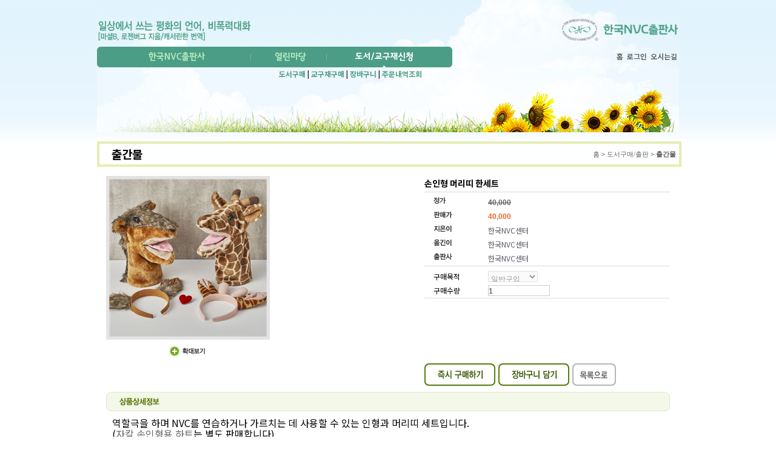

--- FILE ---
content_type: text/html; charset=utf-8
request_url: https://krnvcbooks.com/publish/productDetail.aspx?productID=249&category=3
body_size: 12677
content:


<!DOCTYPE html PUBLIC "-//W3C//DTD XHTML 1.0 Transitional//EN" "http://www.w3.org/TR/xhtml1/DTD/xhtml1-transitional.dtd">
<html xmlns="http://www.w3.org/1999/xhtml">
<head><meta http-equiv='X-UA-Compatible' content='IE=EmulateIE11' /><title>
	한국NVC출판사에 오신것을 환영합니다.
</title><meta http-equiv="Content-Type" content="text/html; charset=utf-8" /><meta name='keywords' content='비폭력대화 ,비폭력 대화 ,삶을 풍요롭게 하는 교육,NVC 교재,인간관계와 의사소통을 위한 언어 비폭력대화 ,감사 노트 ,소통,NVC ,Nonviolent Communication,비폭력,공감,경청,한국NVC출판사 ,한국비폭력대화교육원,연결의 대화,갈등의 세상에서 평화를 말하다,크리슈나무르티,크리슈나무르티, 교육을 말하다,비폭력대화와 영성 ,분노의 놀라운 목적 ,마셜 로젠버그,Marshall Rosenberg ,Marshall B. Rosenberg ,캐서린 한 ,Katherine Hahn,비폭력대화 워크북 ,NVC 공감카드게임 그로그,그로그,회복적 대화,회복적 생활교육 ,자칼 마을의 소년 시장 ,소시오크라시 ,공감카드게임,비폭력대화와 교육,자녀가 ‘싫어’라고 할 때 ,스마일 키퍼스 ,우리 병원 대화는 건강한가,정말 배고파서 먹나요'>
    <script src="/Common/js/json2.js" type="text/javascript"></script>
    <script src="/Common/js/jquery.min.js" type="text/javascript"></script>
    <script src="/Common/js/jquery-ui.min.js" type="text/javascript"></script>
    <script language="javascript" src="/common/js/common.js?v=20240430" type="text/javascript"></script>
    <link rel="stylesheet" href="https://cdnjs.cloudflare.com/ajax/libs/font-awesome/5.8.2/css/all.min.css" /><link href="/Common/css/es.css" rel="stylesheet" type="text/css" />
    <script type="text/javascript">
        var __isMobile = isMobileDevice();
        //console.log(__isMobile);
    </script>
    <script type="text/javascript">
        function fnSetTopAndLeftMenuVisible(m1, m2) {

            if (m1 == -1) {
                $('div.sub_nav').css('visibility', 'hidden');
                return;
            }
            else {

                setTimeout(function () {
                    //대메뉴
                    $('ul.menu a').each(function (i, e) {
                        var $a = $(e);
                        var $img = $a.find('img:first');


                        if (m1 == i) {
                            $img.attr('src', $img.attr('src').replace(/_(\d{2}).gif/gi, '_o$1.gif'));
                        }
                    });

                    try {
                        //서브메뉴
                        var $subMenu = $('div.sub_nav').eq(m1);
                        $subMenu.css('visibility', 'visible');

                        var $a = $subMenu.find('a').eq(m2);
                        var $subMenuImg = $a.find('img:first');
                        $subMenuImg.attr('src', $subMenuImg.attr('src').replace(/_(\d{2}).png/gi, '_o$1.png'));
                    }
                    catch (e) {

                    }


                    ////왼쪽메뉴
                    //$('ul.snb_menu a img').each(function (i, e) {
                    //    var $img = $(e);

                    //    if (m2 == i) {
                    //        $img.attr('src', $img.attr('src').replace(/_(\d{2}).gif/gi, '_o$1.gif'));
                    //    }
                    //});

                }, 10);

            }
        }

        (function () {
            var matched, browser;

            // Use of jQuery.browser is frowned upon.
            // More details: http://api.jquery.com/jQuery.browser
            // jQuery.uaMatch maintained for back-compat
            jQuery.uaMatch = function (ua) {
                ua = ua.toLowerCase();

                var match = /(chrome)[ \/]([\w.]+)/.exec(ua) ||
                    /(webkit)[ \/]([\w.]+)/.exec(ua) ||
                    /(opera)(?:.*version|)[ \/]([\w.]+)/.exec(ua) ||
                    /(msie) ([\w.]+)/.exec(ua) ||
                    ua.indexOf("compatible") < 0 && /(mozilla)(?:.*? rv:([\w.]+)|)/.exec(ua) ||
                    [];

                return {
                    browser: match[1] || "",
                    version: match[2] || "0"
                };
            };

            matched = jQuery.uaMatch(navigator.userAgent);
            browser = {};

            if (matched.browser) {
                browser[matched.browser] = true;
                browser.version = matched.version;
            }

            // Chrome is Webkit, but Webkit is also Safari.
            if (browser.chrome) {
                browser.webkit = true;
            } else if (browser.webkit) {
                browser.safari = true;
            } else if (browser.msie) {
                browser.msie = true;
            }

            jQuery.browser = browser;
        })();

        $(function () {
            if (__isMobile) {
                $("ul.menu li > a, ul.menu_lv_1 > li > a").click(function (e) {
                    e.preventDefault();
                });
            }
        });

    </script>
    
    <script type="text/javascript">

        // 사용자권한
        var userAuth = Number(0);
        var __isPGUser = 1;//-1;

    </script>
    <script type="text/javascript">
        function fnPrint(content) {
            $('div#print').html(content);
            window.print();
        }
    </script>
    
    <script type="text/javascript" language="javascript">


        function fnCheck() {
            var frm = document.aspnetForm;
            var qty = frm.txtQuantity.value;

            if (qty.isEmpty()) {
                alert('구매수량을 선택해 주세요.');
                return false;
            }

            return true;
        }

        function fnAddCart() {
            if (fnCheck()) {

                $.ajax({
                    type: "post",
                    url: "/publish/productdetail.aspx/AddCart",
                    data: JSON.stringify({ productId: "249", qty: frm.txtQuantity.value, purposeOfPurchase: $("#ctl00_ctl00_body_ContentPlaceHolder1_selPurpose").val() }),
                    contentType: "application/json;charset=utf-8",
                    dataType: "json",
                    success: function (res) {
                        if (res.d) {
                            if (confirm("장바구니에 등록되었습니다.지금 확인하시겠습니까?")) {
                                document.location.href = "/publish/pub04.aspx";
                            }
                        }
                    }
                });

            }
            return false;
        }
        function fnOrder() {
            if (fnCheck()) {
                return true;
            }
            return false;
        }

        function fnOriginView(url) {
            open('/publish/p_OriginView.aspx?img=' + encodeURI(url), 'originView', 'width=438px,height=478px,left=100,top=100');
            return;
        }



    </script>


    

    <style type="text/css">

        div.sub_nav ul li a, div.sub_nav ul li a:hover{
            color: #4b9e85 !important;
        }
    </style>
    	<link rel='stylesheet' type='text/css' href='/common/css/base.css?d=20260130012951876' media='screen'/>
	<link rel='stylesheet' type='text/css' href='/common/css/layout.css?d=20260130012951876' media='screen'/>
</head>
<body>
    
    
    <!--form name="frmPay" action="/INIpay/INIsecureStart.aspx" method="post" target="ifrINIsecureStartNm">
        
        <input type="hidden" name="orderno" />
        
        <input type="hidden" name="payprice" />
        
        <input type="hidden" name="paymethod" />
        
        <input type="hidden" name="buyername" />
        
        <input type="hidden" name="buyertel" />
        
        <input type="hidden" name="buyeremail" />
        
        <input type="hidden" name="buyerid" />
        
        <input type="hidden" name="quantity" value="1" />
        
        <input type="hidden" name="goodname" />
        
        

        
        <input type="hidden" name="lectureid" />
        
        <input type="hidden" name="paysubject" />
        
        <input type="hidden" name="endDate" />
        
        <input type="hidden" name="step" />
        
        <input type="hidden" name="taxPrice" />
        
        
    </form-->

    <form id="frmNewPay" name="frmNewPay" method="post">
        
        <input name="version" type="hidden" />
        <input name="mid" type="hidden" />
        <input name="goodname" type="hidden" />
        <input name="oid" type="hidden" />
        <input name="price" type="hidden" />
        <input name="currency" type="hidden" value="WON" />
        <input name="buyername" type="hidden" />
        <input name="buyertel" type="hidden" />
        <input name="buyeremail" type="hidden" />
        <input name="timestamp" type="hidden" />
        <input name="signature" type="hidden" />
        <input name="returnUrl" type="hidden" />
        <input name="mKey" type="hidden" />
        <input name="tax" type="hidden" />
        <input name="taxfree" type="hidden" />
        
        
        <input name="gopaymethod" type="hidden" />
        <input name="offerPeriod" type="hidden" />
        <input name="acceptmethod" type="hidden" />
        
        
        <input name="languageView" type="hidden" value="ko" />
        <input name="charset" type="hidden" value="UTF-8" />
        
        <input name="payViewType" type="hidden" value="overlay" />
        <input name="popupUrl" type="hidden" />
        <input name="closeUrl" type="hidden" />
        
        
        
        <!--input name="nointerest" type="hidden" value="11-2:3:,34-5:12,14-6:12:24,12-12:36,06-9:12,01-3:4"/-->
        
        <input name="quotabase" type="hidden" value="2:3:4:5:6:7:8:9:10:11:12" />
        

        
        
        <input name="vbankRegNo" type="hidden" />
        

        
        <input name="merchantData" type="hidden" />
        
    </form>

    <div id="wrap">
        
<div class="top_img">
    <img src="/common/images/bg/newmain_book_top.gif?d=20262930012951" usemap="#MapHeader" />
    <map name="MapHeader" id="MapHeader">
        <area shape="rect" coords="0,30,260,70" href="/publish/productDetail.aspx?productID=438&category=1" />
        <area shape="rect" coords="760,0,960,75" href="/index.aspx" />
    </map>
</div>
<div class="top_navi">
    <ul class="menu">
        <li><a href="/about/about01.aspx" onmouseover="MM_showHideLayers('sub_nav_01','','show','sub_nav_02','','hide','sub_nav_03','','hide','sub_nav_04','','hide');MM_swapImage('img1','','/common/images/img/img_book_navi_o01.gif?d=20262930012951',1);">
            <img src="/common/images/img/img_book_navi_01.gif?d=20262930012951" id="img1" onmouseout="MM_swapImgRestore()"
                alt="" /></a></li>
        <li>
            <img src="/common/images/img/img_book_navi_part.gif?d=20262930012951" /></li>
        <li><a href="/board/list.aspx" onmouseover="MM_showHideLayers('sub_nav_01','','hide','sub_nav_02','','show','sub_nav_03','','hide','sub_nav_04','','hide');MM_swapImage('img2','','/common/images/img/img_book_navi_o02.gif?d=20262930012951',1);">
            <img src="/common/images/img/img_book_navi_02.gif?d=20262930012951" id="img2" onmouseout="MM_swapImgRestore()"
                alt="" /></a></li>
        <li>
            <img src="/common/images/img/img_book_navi_part.gif?d=20262930012951" /></li>
        <li><a href="/publish/pub02.aspx?category=1" onmouseover="MM_showHideLayers('sub_nav_01','','hide','sub_nav_02','','hide','sub_nav_03','','show','sub_nav_04','','hide');MM_swapImage('img3','','/common/images/img/img_book_navi_o03.gif?d=20262930012951',1);">
            <img src="/common/images/img/img_book_navi_03.gif?d=20262930012951" id="img3" onmouseout="MM_swapImgRestore()"
                alt="" /></a></li>
        <li>
            <img src="/common/images/img/img_book_navi_part_last.gif?d=20262930012951" /></li>
        
    </ul>
    <ul class="side_menu">
        <li><a href="/index.aspx" title="홈">홈</a></li>
        
        
        <li><a href="/member/userlogin.aspx" title="로그인">로그인</a></li>
        
        
        <li><a href="/board/detail.aspx?uid=2636&pageNo=0&type=1&keyword=&bid=1">오시는길</a></li>
        
    </ul>
    <script type="text/javascript">
        $(function () {
            $("#anchor_menu_mypage").mouseover(function () {
                $("#menu_mypage").show();
            });

            $("#menu_mypage").mouseleave(function () {
                $("#menu_mypage").hide();
            });

            if (__isMobile) {
                $("#anchor_menu_mypage").click(function (e) {
                    e.preventDefault();
                });
            }
        });
    </script>
    <ul id="menu_mypage">
        <li><a href="/publish/pub05.aspx">도서_주문내역</a></li>
        <li><a href="/publish/pub04.aspx">도서_장바구니</a></li>
        <li><a href="/member/userInfo.aspx">회원정보수정</a></li>
        <li><a href="/member/secession.aspx">탈퇴신청</a></li>
        <li><a href="/member/service.aspx">이용약관</a></li>
        <li><a href="/member/privacy.aspx">개인정보처리방침</a></li>
    </ul>
    
    <div class="cr">
    </div>
    <div id="sub_nav_01" class="sub_nav" data="0">
        <ul>
            <li><a href="/about/about01.aspx">NVC란?</a></li>
            <li>|</li>
            <li><a href="/about/about03.aspx">마셜B.로젠버그</a></li>
            <li>|</li>
            <li><a href="/about/about07.aspx">비폭력대화1장</a></li>
            <li>|</li>
            <li><a href="/publish/pub01.aspx">한국NVC출판사</a></li>
        </ul>
    </div>
    <div id="sub_nav_02" class="sub_nav" data="1">
        <ul>
            <li><a href="/board/list.aspx">새소식</a></li>
            <li>|</li>
            <li><a href="/publish/pub03.aspx">새책/추천자료</a></li>
        </ul>
    </div>
    <div id="sub_nav_03" class="sub_nav" data="2">
        <ul>
            <li><a href="/publish/pub02.aspx?category=1">도서구매</a></li>
            <li>|</li>
            <li><a href="/publish/pub02.aspx?category=3">교구재구매</a></li>
            <li>|</li>
            <li><a href="/publish/pub04.aspx">장바구니</a></li>
            <li>|</li>
            <li><a href="/publish/pub05.aspx">주문내역조회</a></li>
        </ul>
    </div>
    <div id="sub_nav_04" class="sub_nav" data="3">
        <ul>
            <li><a href="/publish/pub05.aspx">도서_주문내역</a></li>
            <li>|</li>
            <li><a href="/publish/pub04.aspx">도서_장바구니</a></li>
            <li>|</li>
            <li><a href="/member/userInfo.aspx">회원정보수정</a></li>
            <li>|</li>
            <li><a href="/member/secession.aspx">탈퇴신청</a></li>
            <li>|</li>
            <li><a href="/member/service.aspx">이용약관</a></li>
            <li>|</li>
            <li><a href="/member/privacy.aspx">개인정보처리방침</a></li>
        </ul>
    </div>
</div>

        
<div id="visual">
    
    <img src="/common/images/img/sub_visual03.gif"/>
</div>

        <div id="container">
            
            <form name="frmCommon">
                <input type="hidden" name="bid" id="bid" />
                <input type="hidden" name="clubId" id="clubId" />
            </form>
            <div id="content">
                <form name="aspnetForm" method="post" action="./productDetail.aspx?productID=249&amp;category=3" id="aspnetForm">
<div>
<input type="hidden" name="__EVENTTARGET" id="__EVENTTARGET" value="" />
<input type="hidden" name="__EVENTARGUMENT" id="__EVENTARGUMENT" value="" />
<input type="hidden" name="__VIEWSTATE" id="__VIEWSTATE" value="/[base64]/24ZlemcvinhR3b9D3iNqEHncVlguyKE4LrCkGQE6wg==" />
</div>

<script type="text/javascript">
//<![CDATA[
var theForm = document.forms['aspnetForm'];
if (!theForm) {
    theForm = document.aspnetForm;
}
function __doPostBack(eventTarget, eventArgument) {
    if (!theForm.onsubmit || (theForm.onsubmit() != false)) {
        theForm.__EVENTTARGET.value = eventTarget;
        theForm.__EVENTARGUMENT.value = eventArgument;
        theForm.submit();
    }
}
//]]>
</script>


<script src="/WebResource.axd?d=0mq_3gL9w8MUnBiSyxkUXu7srUAhhKUsVkpL_XlBHVcpBGg1ZxXegLK5V99Nv7cO1PlhvQZ4EfVeDqKzJzLZcsjpQ1vF7Q_BBItBDPwra0g1&amp;t=638901865900000000" type="text/javascript"></script>


<script src="/ScriptResource.axd?d=tYz3Knenb7HmzN0C9T0Lv8OemMTy61Zu87K-QkBQj1oBEu4aizy1A1HeHsFgeUO08vCpsiMAcfgNPlPeST2A4b-BGxrSfGagSaIXf1Zp8JrbfDSc1sD6EzKeKBW_bcRk-QrSEYA3g3izLXhR0IEw8BiHt4vjQgbSZYd43jSisjw1&amp;t=5c0e0825" type="text/javascript"></script>
<script src="/ScriptResource.axd?d=XeTJyUyljT3z_N9sxKTcetN87qDFNsTComhitZtgqnsevRZ3BfcyVyH_1SFVfjI2sG-_IOFWuX5qgkutwIZWWrYyecZfzuseqaFsDkixPiqvXsLJ2S1oe6MbsotZNaHpjvQPUO4l5ePeb2ecRF8z6wG07V_HpiactLJvO7EuiL6QbCqWw-iKigv_hQZnRV0y0&amp;t=5c0e0825" type="text/javascript"></script>
<script type="text/javascript">
//<![CDATA[
var PageMethods = function() {
PageMethods.initializeBase(this);
this._timeout = 0;
this._userContext = null;
this._succeeded = null;
this._failed = null;
}
PageMethods.prototype = {
_get_path:function() {
 var p = this.get_path();
 if (p) return p;
 else return PageMethods._staticInstance.get_path();},
AddCart:function(productId,qty,purposeOfPurchase,succeededCallback, failedCallback, userContext) {
return this._invoke(this._get_path(), 'AddCart',false,{productId:productId,qty:qty,purposeOfPurchase:purposeOfPurchase},succeededCallback,failedCallback,userContext); }}
PageMethods.registerClass('PageMethods',Sys.Net.WebServiceProxy);
PageMethods._staticInstance = new PageMethods();
PageMethods.set_path = function(value) { PageMethods._staticInstance.set_path(value); }
PageMethods.get_path = function() { return PageMethods._staticInstance.get_path(); }
PageMethods.set_timeout = function(value) { PageMethods._staticInstance.set_timeout(value); }
PageMethods.get_timeout = function() { return PageMethods._staticInstance.get_timeout(); }
PageMethods.set_defaultUserContext = function(value) { PageMethods._staticInstance.set_defaultUserContext(value); }
PageMethods.get_defaultUserContext = function() { return PageMethods._staticInstance.get_defaultUserContext(); }
PageMethods.set_defaultSucceededCallback = function(value) { PageMethods._staticInstance.set_defaultSucceededCallback(value); }
PageMethods.get_defaultSucceededCallback = function() { return PageMethods._staticInstance.get_defaultSucceededCallback(); }
PageMethods.set_defaultFailedCallback = function(value) { PageMethods._staticInstance.set_defaultFailedCallback(value); }
PageMethods.get_defaultFailedCallback = function() { return PageMethods._staticInstance.get_defaultFailedCallback(); }
PageMethods.set_enableJsonp = function(value) { PageMethods._staticInstance.set_enableJsonp(value); }
PageMethods.get_enableJsonp = function() { return PageMethods._staticInstance.get_enableJsonp(); }
PageMethods.set_jsonpCallbackParameter = function(value) { PageMethods._staticInstance.set_jsonpCallbackParameter(value); }
PageMethods.get_jsonpCallbackParameter = function() { return PageMethods._staticInstance.get_jsonpCallbackParameter(); }
PageMethods.set_path("productDetail.aspx");
PageMethods.AddCart= function(productId,qty,purposeOfPurchase,onSuccess,onFailed,userContext) {PageMethods._staticInstance.AddCart(productId,qty,purposeOfPurchase,onSuccess,onFailed,userContext); }
//]]>
</script>

<div>

	<input type="hidden" name="__VIEWSTATEGENERATOR" id="__VIEWSTATEGENERATOR" value="45B7D0A5" />
	<input type="hidden" name="__PREVIOUSPAGE" id="__PREVIOUSPAGE" value="i11lf15knCCM0BWP-JTz3bdURvpAm-eTwbnJ2QL7GknZSRa-mqA_ftbG1XjR7lPsFOXZNV6CSVMxUO94o3rzX6M6Q4Bbi1drFxkqX7s_nR0TcLxgv8XW28wWJu6UHVoV0" />
	<input type="hidden" name="__EVENTVALIDATION" id="__EVENTVALIDATION" value="/wEdAASabGlJT99dOyTQ7vTNbZt/IfSJkOmUA4S221LQpFQK5u6r4iLcpWjv+gu1AOxnhwC5LnsSen5VNjhsHMAXDDOJNuWdZVRp+iezT4STfpINAVFP2lwVmigijJqET6pOZc4=" />
</div>
                    <script type="text/javascript">
//<![CDATA[
Sys.WebForms.PageRequestManager._initialize('ctl00$ctl00$body$sm1', 'aspnetForm', [], [], [], 90, 'ctl00$ctl00');
//]]>
</script>

                    
    <div class="new_title_area">
        <h3>출간물</h3>
        <div class="loc">
            <a href="/index.aspx">홈</a> &gt; <a href="/publish/pub02.aspx?category=1">도서구매/출판</a> &gt; <span>출간물</span>
        </div>
    </div>
    
    <div class="catalog_info_box">
        <div class="photo_box">
            <div class="photo_basic">
                <img src="/Thumbnail.ashx?p=%2fUploadFiles%2fCatalog%2f%ec%86%90%ec%9d%b8%ed%98%95+%eb%a8%b8%eb%a6%ac%eb%9d%a0+%ec%84%b8%ed%8a%b8(1).jpg&w=260" alt="기본이미지"
                    title="기본이미지" />
            </div>
            <div class="view_style">
                <a href="javascript:fnOriginView('/UploadFiles/Catalog/손인형 머리띠 세트(1).jpg')">
                    <img src="/common/images/img/img_zoom.gif" alt="확대보기" title="확대보기" /></a>
            </div>
        </div>
        <div class="catalog_info">
            <div class="catalog_name">
                손인형 머리띠 한세트
            </div>
            <!-- 상세 내역-->
            <div class="detail_cont">
                <dl class="first">
                    <dt>
                        <img src="/common/images/img/img_catalog_txt_01.gif" alt="정가" title="정가" /></dt>
                    <dd>
                        <input type="text" name="text" value="40,000"
                            style="color: #666666; text-decoration: line-through;" size="10" readonly>
                    </dd>
                    <dt>
                        <img src="/common/images/img/img_catalog_txt_02.gif" alt="판매가" title="판매가" /></dt>
                    <dd>
                        <input type="text" name="text" value="40,000"
                            style="color: #ef632c;" size="10" readonly></dd>
                    <dt>
                        <img src="/common/images/img/img_catalog_txt_03.gif" alt="지은이" title="지은이" /></dt>
                    <dd>
                        한국NVC센터
                    </dd>
                    <dt>
                        <img src="/common/images/img/img_catalog_txt_04.gif" alt="옮긴이" title="옮긴이" /></dt>
                    <dd>
                        한국NVC센터
                    </dd>
                    <dt>
                        <img src="/common/images/img/img_catalog_txt_05.gif" alt="출판사" title="출판사" /></dt>
                    <dd>
                        한국NVC센터
                    </dd>
                </dl>
                <dl class="first">
                    <dt>구매목적
                    </dt>
                    <dd>
                        <select name="ctl00$ctl00$body$ContentPlaceHolder1$selPurpose" id="ctl00_ctl00_body_ContentPlaceHolder1_selPurpose" disabled="disabled">
	<option value="1">일반구입</option>
	<option value="5">강사할인</option>
	<option value="3">기증</option>
	<option value="4">외부교육</option>
	<option value="6">교육원할인</option>
</select>
                    </dd>
                    <!-- 구매수량-->
                    <dt class="count">
                        
                        구매수량
                    </dt>
                    <dd>
                        <input type="text" name="txtQuantity" class="text" value="1" style="border: solid 1px #cccccc" />
                    </dd>
                    <!-- //구매수량-->
                </dl>
            </div>
            <div class="clear">
            </div>
            <div class="detail_link">
                <ul>
                    
                </ul>
                <div class="clear">
                </div>
            </div>
            <!-- //상세 내역 -->
            <div class="detail_btn">
                <a onclick="return fnOrder();" id="ctl00_ctl00_body_ContentPlaceHolder1_lnkOrder" href="javascript:WebForm_DoPostBackWithOptions(new WebForm_PostBackOptions(&quot;ctl00$ctl00$body$ContentPlaceHolder1$lnkOrder&quot;, &quot;&quot;, false, &quot;&quot;, &quot;orderReg.aspx&quot;, false, true))"><img src="/common/images/btn/btn_buy_now.gif" alt="즉시 구매하기" title="즉시 구매하기" /></a>
                <a onclick="return fnAddCart();" id="ctl00_ctl00_body_ContentPlaceHolder1_lnkAddCart" href="javascript:__doPostBack(&#39;ctl00$ctl00$body$ContentPlaceHolder1$lnkAddCart&#39;,&#39;&#39;)"><img src="/common/images/btn/btn_cart_input.gif" alt="장바구니 담기" title="장바구니 담기" /></a>
                <a href="/publish/pub02.aspx?category=3">
                    <img src="/common/images/btn/btn_list_go.gif" alt="목록으로" title="목록으로" /></a>
            </div>
        </div>
    </div>
    <div class="catalog_title_box">
        <img src="/common/images/tit/tit_catalog_info.gif" alt="상품상세정보" title="" />
    </div>
    <!--상품상세정보-->
    <div class="catalog_info_wrap">
        <span style="font-size: medium;">역할극을 하며 NVC를 연습하거나 가르치는 데 사용할 수 있는 인형과 머리띠 세트입니다.<br />(<a href="https://www.krnvcbooks.com/publish/productDetail.aspx?productID=347&amp;category=3" target="_blank">자칼 손인형용 하트</a>는 별도 판매합니다)<br /><br /><img src="/uploadfiles/01(7).jpg" width="800" height="533" alt="" /><br /><br /><img src="/uploadfiles/02(6).jpg" width="800" height="533" alt="" /><br /><br /><img src="/uploadfiles/03(6).jpg" width="533" height="800" alt="" /><br /><br /><img src="/uploadfiles/04(5).jpg" width="533" height="800" alt="" /><br /><br /><img src="/uploadfiles/05(5).jpg" width="533" height="800" alt="" /><br /><br /><img src="/uploadfiles/06.jpg" width="533" height="800" alt="" /><br /><br /><img src="/uploadfiles/08.jpg" width="533" height="800" alt="" /><br /><br /><img src="/uploadfiles/07.jpg" width="533" height="800" alt="" /><br /><br /><br />※손인형은 '어린이제품 안전 특별법 시행규칙' 제29조 제2항에 따라 안전확인 신고확인증을 발급받고 안전검사를 통과한 제품입니다.<br /><br />신고확인증 번호: CB061R410-5001<br /><br /><br />※ 머리띠는 '어린이제품 공통안전기준', '공급자적합성확인 안전기준 부속서 11 어린이용 장신구'에 따라 공급자적합성확인용 시험성적서를 발급받고 안전검사를 통과한 제품입니다.<br /><br />시험성적서 번호: SU15-00464 <br /><br />※ V.A.T. 포함가, 배송비 무료(2만원 이상시 무료입니다).</span>
    </div>
    <!--//상품상세정보-->
    <input type="hidden" name="productId" value="249" />
    <input type="hidden" name="chkSelect" value="249" />

                

<script type="text/javascript">
//<![CDATA[
fnSetTopAndLeftMenuVisible(2,1);//]]>
</script>
</form>
            </div>
            <div class="clear">
            </div>
        </div>
        
<script src="//developers.kakao.com/sdk/js/kakao.min.js"></script>
<style>
    a.a_underline {
        text-decoration:underline !important;
    }
</style>
<div id="footer">
    <div class="contact" style="text-align: left;">
        
        <p>
            <b>교육정보 신청은 <a href="http://www.krnvcedu.com" target="_blank">한국비폭력대화교육원</a>으로 NGO활동, 후원신청은 <a href="http://www.krnvc.org" target="_blank">한국NVC센터</a>로 부탁드립니다.</b>
            <br />
            <br />
            <b>전화업무시간</b> 오전 9:30 ~ 12:00 오후 1시 30분 ~ 5시<br />
            <b>전화</b>:02-3142-5586&nbsp;&nbsp;<b>팩스</b>:02-325-5587&nbsp;&nbsp;books@krnvcbooks.com
        </p>
        <div class="kakao" style="display: block;">
            <div id="create-channel-add-button"></div>
            <div id="create-channel-chat-button"></div>
        </div>
    </div>
    <div id="footercnt">
        <div class="logo">
            <a href="/index.aspx">
                <img src="/common/images/img/img_book_footer_logo.gif?d=20262930012951" alt="한국NVC출판사" /></a>
        </div>
        <div class="copyright">
            <p>
                <b>한국NVC출판사</b> 사업자등록번호 110-14-74451 | 통신판매업신고번호 : <a class="a_underline" href="https://www.ftc.go.kr/www/bizCommList.do?key=3765" target="_blank">제2023-서울종로-1521호</a> | <b>대표자</b> SINGER KATHERINE | <b>주소</b> (03035) 서울 종로구 자하문로 17길 12-9, 2층
            </p>
            <p>
                <b><a href="/member/service.aspx">이용약관</a></b> <b><a href="/member/privacy.aspx">개인정보처리방침</a></b>
                COPYRIGHTS The Korean Center for Nonviolent Communication Publishing ALL RIGHTS RESERVED.
            </p>
        </div>
    </div>
    <div class="cr">
    </div>
    <script type="text/javascript">
        // input your appkey
        Kakao.init('ec2976ea114605b1ba99bda78ab7861e')
        Kakao.Channel.createAddChannelButton({
            container: '#create-channel-add-button',
            channelPublicId: '_tRmsxb',
        });

        Kakao.Channel.createChatButton({
	    container: '#create-channel-chat-button',
            channelPublicId: '_tRmsxb',
	});
    </script>
</div>
    </div>
    <script type='text/javascript' language='javascript'>

        var obj, objAuth;

        for (j = 0; j < document.forms.length; j++) {
            var frm = document.forms[j];

            for (var i = 0; i < frm.elements.length; i++) {

                var obj = frm.elements[i];

                if (obj.tagName && (obj.tagName.toLowerCase() == 'input' || obj.tagName.toLowerCase() == 'button')) {

                    if (typeof (obj.authority) != 'undefined') {
                        objAuth = Number(obj.authority);

                        if (objAuth > userAuth) {
                            obj.style.display = 'none';
                        }
                    }
                }
            }
        }

        for (var i = 0; i < document.images.length; i++) {
            var obj = document.images[i];

            if (typeof (obj.authority) != 'undefined') {
                objAuth = Number(obj.authority);

                if (objAuth > userAuth) {
                    obj.style.display = 'none';
                }
            }
        }

        for (var i = document.links.length - 1; i > 0; i--) {

            var obj = document.links[i];

            if (typeof (obj.authority) != 'undefined') {
                objAuth = Number(obj.authority);

                if (objAuth > userAuth) {
                    obj.href = 'javascript:alert(' + obj.innerHTML + ');;';

                    var msg = obj.innerHTML;

                    var newChild = document.createTextNode(msg);
                    var parent = obj.parentNode;
                    parent.removeChild(obj);
                    parent.appendChild(newChild);
                }
            }
        }

    </script>
    <div id="print"></div>

</body>
</html>


--- FILE ---
content_type: text/css
request_url: https://krnvcbooks.com/Common/css/es.css
body_size: 474
content:
.screen
{
    position: fixed;
    left: 0;
    top: 0;
    right: 0;
    bottom: 0;
    background-color: #000;
    opacity: 0.1;
    filter: alpha(opacity=30);
    z-index: 999;
    display: none;
    text-align: center;
}

#block-msg
{
    color: #111;
    width: 40px;
    font-size: 16px;
    font-weight: bold;
    border: 1px solid #000;
    z-index: 1000;
    text-align: center;
    vertical-align: middle;
}
#divProgressBar
{
    position: fixed;
    top: 0px;
    bottom: 0px;
    left: 0px;
    right: 0px;
    overflow: hidden;
    padding: 0;
    margin: 0;
    background-color: #000;
    filter: alpha(opacity=50);
    opacity: 0.5;
    z-index: 1000;
}
#divMessage
{
    position: fixed;
    top: 30%;
    left: 25%;
    padding: 10px;
    width: 40%;
    z-index: 1001;
    vertical-align: middle;
}


div.pop_wrap
{
    border: 2px solid #666666;
    background-color: #fff;
}

div.pop_header
{
    color: #fff;
    background-color: #333;
    height: 24px;
    margin:0;
	padding:0;
}

div.pop_header div.title
{
    float: left;
    font-weight: bold;
    font-size: 13px;
    text-align: center;
    padding: 2px 0 2px 2px
}

div.pop_header div.close
{
    float: right;
    width: 100px;
    font-size: 11px;
    text-align: right;
}

div.pop_header div.close a
{
    text-decoration: none;
    color: #ffffff;
}

div.pop_container
{   
    background-color: #fff;
    margin:0;
	padding:0;
}

div.pop_container div.command
{   
    margin: 0;
    padding: 2px 0 2px 0;
    text-align: center;
}

--- FILE ---
content_type: text/css
request_url: https://krnvcbooks.com/common/css/base.css?d=20260130012951876
body_size: 1403
content:
@charset 'utf-8';
/*
@import url("http://fonts.googleapis.com/earlyaccess/nanumgothic.css");
@import url('https://fonts.googleapis.com/css2?family=Noto+Sans+KR:wght@100;300;400;500;700;900&display=swap');
*/

@import url('https://fonts.googleapis.com/css2?family=Nanum+Gothic:wght@400;700;800&family=Noto+Sans+KR:wght@100;300;400;500;700;900&display=swap');

html {
    overflow-y: scroll;
}
/* default definition */
body, div, dl, dt, dd, ul, ol, li, h1, h2, h3, h4, h5, h6, form, fieldset, p, blockquote, button {
    margin: 0;
    padding: 0;
}

body {
    margin: 0 0 0 0;
    padding: 0;
    font-size: 9pt;
    line-height: 1.5em;
    font-family: 'Noto Sans KR', 'NanumGothic', 'Nanum Gothic','나눔고딕', Dotum, Arial, sans-serif;
    /*font-family: 'Noto Sans KR', sans-serif;*/
    background: url(/common/images/bg/bg_body2.gif) repeat-x left top;
    position: relative;
}

form {
    margin: 0;
    padding: 0;
}

table { /*border-collapse: collapse;*/
    border: 0;
    padding: 0;
}

P {
    margin-top: 2px;
    margin-bottom: 2px;
}

table th, table td {
    padding: 0;
}

img {
    border: 0;
    vertical-align: middle;
}

input[type=radio] {
    border: 0;
    background-color: transparent;
}

input[type=checkbox] {
    width: 13px;
    height: 13px;
    border: 0;
    background-color: transparent;
}

input[type=image] {
    border: 0;
    background-color: transparent;
}

input, select {
    font-family: "Gulim", "Arial";
    font-size: 11px;
    height: 19px;
    color: #4D4D4A;
}

    input.chk, input.rdo {
        border: 0;
        width: 14px;
        height: 14px;
        background-color: transparent;
    }

a:link, a:visited {
    color: #666666;
    text-decoration: none;
}

a:active, a:hover {
    color: #3a3a3a;
    text-decoration: underline;
}

input.login:hover, input.login:focus, input.text:hover, input.text:focus {
    background-color: #FFFBDE;
}

input.text {
    font-family: "Dotum", "Arial";
    font-size: 12px;
    border-top: 1px solid #CACACA;
    border-right: 1px solid #CACACA;
    border-bottom: 1px solid #CACACA;
    border-left: 1px solid #CACACA;
    background: #fff;
    padding: 2px 0 0 0;
    height: 14px;
}

input.file {
    font-family: "Dotum", "Arial";
    font-size: 12px;
    border-top: 1px solid #CACACA;
    border-right: 1px solid #CACACA;
    border-bottom: 1px solid #CACACA;
    border-left: 1px solid #CACACA;
    background: #fff;
    padding: 2px 0 0 0;
    margin: -2px 0 0 0;
    height: 19px;
}

textarea {
    border-top: 1px solid #BCBBB7;
    border-right: 1px solid #BCBBB7;
    border-bottom: 1px solid #BCBBB7;
    border-left: 1px solid #BCBBB7;
    background: #fff;
    margin: -1px 0 1px 0;
    font-family: "Dotum", "Arial";
    font-size: 12px;
    color: #666;
}

select {
    font-family: "Dotum", "Arial";
    font-size: 12px;
    padding: 3px 0 0 0;
    height: 18px;
}

input, select, textarea {
    vertical-align: middle;
    font-size: 9pt;
    color: #666;
}

div {
    scrollbar-face-color: #e3f2c7;
    scrollbar-highlight-color: #f6fde3;
    scrollbar-shadow-color: #e3f2c7;
    scrollbar-3dlight-color: #f6fde3;
    scrollbar-darkshadow-color: #b1d776;
    scrollbar-track-color: #f1f6ea;
    scrollbar-arrow-color: #7eb148;
}

    div.scroll {
        overflow: scroll;
        width: 100%;
        height: 293px;
        SCROLLBAR-FACE-COLOR: #E3EFF9;
        SCROLLBAR-TRACK-COLOR: #FFF;
        SCROLLBAR-HIGHLIGHT-COLOR: #FFFFFF;
        SCROLLBAR-SHADOW-COLOR: #D2E3F2;
        SCROLLBAR-3DLIGHT-COLOR: #9BBFDE;
        SCROLLBAR-ARROW-COLOR: #6F9DCE;
        SCROLLBAR-DARKSHADOW-COLOR: #9BBFDE;
        SCROLLBAR-BASE-COLOR: #ffffff;
    }

h1.none,
h2.none,
h3.none {
    display: none;
}

ul, ol, li {
    list-style: none outside;
}


.clear {
    clear: both;
    display: block;
    float: none;
    font-size: 0 !important;
    height: 0;
    line-height: 0 !important;
    margin: 0 !important;
    overflow: hidden;
    padding: 0 !important;
    width: 100%;
}

.pt5 {
    padding-top: 5px;
}

.pt10 {
    padding-top: 10px;
}

.pt20 {
    padding-top: 20px;
}

.pt25 {
    padding-top: 25px;
}

.fl {
    float: left;
}

.fr {
    float: right;
}

.cr {
    clear: both;
}

ul.stl01 {
    padding-left: 20px;
    margin-bottom: 5px;
}

    ul.stl01 > li {
        list-style: disc;
        color: #666;
        line-height: 140%;
    }

ol.stl01 {
    padding-left: 20px;
    margin-bottom: 5px;
}

    ol.stl01 > li {
        list-style: decimal;
        color: #666;
        line-height: 140%;
    }


        ol.stl01 > li ul {
            margin: 5px 0 0 5px;
        }

            ol.stl01 > li ul > li {
                padding-bottom: 3px;
            }

                ol.stl01 > li > ul > li > table {
                    width: 100%;
                    border-collapse: collapse;
                    border-top: 1px solid #deebc0;
                    border-left: 1px solid #deebc0;
                    margin-bottom: 5px;
                }

                    ol.stl01 > li > ul > li > table th, ol.stl01 > li > ul > li > table td {
                        border-bottom: 1px solid #deebc0;
                        border-right: 1px solid #deebc0;
                        padding: 3px 5px;
                    }

                    ol.stl01 > li > ul > li > table th {
                        background: #f3fae3;
                        text-align: center;
                    }

ul.ul_title {
    padding-left: 15px;
}

    ul.ul_title, ul.ul_title li {
        list-style: disc !important;
    }


        ul.ul_title li {
            padding-left: 0px;
        }


--- FILE ---
content_type: text/css
request_url: https://krnvcbooks.com/common/css/layout.css?d=20260130012951876
body_size: 1878
content:
@charset 'utf-8';
@import url("text.css?ver=20231027");
@import url("calendar.css");
/* Layout */
#accessibility {
    display: none;
}

#wrap {
    width: 960px;
    margin: 0 auto;
}

/* header */
#header {
    position: relative;
    width: 960px;
    /*height: 105px;*/
    height: 105px;
    overflow: hidden;
    margin: 0 0 0 0;
    background: url(../images/bg/bg_main_header.gif) no-repeat left top;
}

    #header h1 {
        position: absolute;
        top: 29px;
        left: 39px;
        margin: 0;
        z-index: 5;
    }

        #header h1 img {
            vertical-align: top;
        }

    #header ul.com_menu {
        list-style: none;
        margin: 0 0 4px 0;
        height: 32px;
        _padding: 16px 0 0 0;
        _height: 32x;
        float: right;
    }

        #header ul.com_menu li {
            display: inline;
            margin: 0;
            padding: 0;
        }

            #header ul.com_menu li a {
                display: block;
                float: left;
                padding: 13px 0 0 5px;
                vertical-align: middle;
            }

    #header .main_menu {
        clear: both;
        text-align: right;
    }

    #header ul.com_menu li a.english {
        padding-top: 10px;
    }

    #header .main_menu ul.nav_menu {
        float: right;
        width: 720px;
        background-color: #5A773A;
        text-align: left;
        height: 25px;
        margin: 0;
    }

        #header .main_menu ul.nav_menu li {
            margin: 0 -4px 0 0;
            padding: 0;
            display: inline;
        }

            #header .main_menu ul.nav_menu li a {
                text-decoration: none;
                font-size: 13px;
                font-weight: bold;
                color: #D1E6B8;
            }

                #header .main_menu ul.nav_menu li a:hover {
                    color: #ffffff;
                }

    #header .main_menu .sub_container {
        position: relative;
        float: right;
        width: 720px;
    }

.sub_container .subitem {
    float: left;
    visibility: hidden;
    position: absolute;
    padding-top: 10px;
}

.subitem ul li {
    display: inline;
    padding: 0 5px;
}

    .subitem ul li a {
        color: #898D89;
        font-size: 11px;
        text-decoration: none;
        font-weight: bold;
    }

        .subitem ul li a:hover {
            color: #5A773A;
        }

#sub_nav_01 {
    left: 0;
}

#sub_nav_02 {
    left: 250px;
}

#sub_nav_03 {
    left: 300px;
}

#sub_nav_04 {
    left: 300px;
}

#sub_nav_05 {
    left: 280px;
}

#sub_nav_06 {
    left: 200px;
}

#visual {
    /*height:80px;*/
    height: 107px;
    margin: 0 0 15px 0;
}
/* content */
#container {
    width: 960px;
    padding: 0 0 15px 0;
}

.snb {
    float: left;
    width: 195px;
    padding: 0 15px 0 15px;
    vertical-align: top;
    display: none;
}

    .snb img {
        vertical-align: top;
    }

    .snb h3 {
        height: 41px;
    }

.snb_menu {
    margin: 15px 0 14px 0;
    padding: 0 0 0 40px;
    width: 155px;
}

    .snb_menu li {
        list-style: none;
        margin: 0 0 2px 0;
    }

.left_banner_box {
    margin: 0 0 12px 0;
    width: 195px;
}

.myclub_box {
    background: url(../images/bg/bg_myclub.gif) no-repeat;
    height: 30px;
    padding: 29px 0 0 13px;
    margin: 0 0 20px 0;
    width: 182px;
}

    .myclub_box select {
        width: 168px;
    }

#content {
    /*float:right;
	width:725px;*/
    width: 100%;
    padding: 0 10px 0 0;
    vertical-align: top;
}

#content2 {
    width: 935px;
    padding: 0 10px 0 15px;
    vertical-align: top;
}

/* foot */
#footer {
    width: 960px;
    /*
	width:100%;
    margin-bottom: 20px;
    border-top: 1px solid #dfdfdf;
    padding-top: 10px;
*/
    /*
	margin:0 0 15px 0;
	height:67px;
	background:#ebebea url(../images/img/temp_sub_footer.jpg) no-repeat;
    */
}

    #footer .contact {
        width: 960px;
        border-top: 1px solid #dfdfdf;
        border-bottom: 1px solid #dfdfdf;
        padding: 2px;
        color: #838383;
        text-align: center;
        margin-bottom: 5px;
        background-color: #ffffff;
        position: relative;
    }

    #footer .contact .kakao {
            position: absolute;
            left: 400px;
            bottom: 5px;
        }

        #footer .contact .kakao > div {
            display: inline-block;
            padding: 0 5px;
        }

            #footer .contact .kakao > div img {
                height: 30px !important;
            }

        #footer .contact a, #footer .contact a:hover {
            text-decoration: underline !important;
        }

#footercnt {
    width: 960px;
    margin: 0 auto;
}

.logo {
    float: right;
    /*margin: 0 10px 0 0;
    width: 118px;
    padding-top: 0px;*/
    /*padding-left: 100px;*/
    padding-top: 0px;
}

.copyright {
    float: left;
    margin: 0;
    padding: 15px 0 0 0;
}

    .copyright p {
        color: #838383;
        font-size: 11px;
    }

.clear {
    float: none;
    clear: both;
    height: 0 !important;
    font-size: 0 !important;
    line-height: 0 !important;
    overflow: hidden;
    margin: 0 0 -1px 0 !important;
    padding: 0 !important;
}

ul.map_menu {
    margin: 0;
    padding: 6px 0;
    padding-bottom: 1px;
    border-bottom: 2px solid #663300;
    width: 100%;
}

    ul.map_menu li {
        display: inline;
    }

        ul.map_menu li a {
            font-weight: bold;
            font-size: 13px;
            height: 40px;
            width: 40px;
            text-decoration: none;
            padding: 2px 1px;
            /*background-color: #E9ECF2;*/
            border-left: 1px solid #D3D9E6;
            border-top: 1px solid #D3D9E6;
            border-right: 1px solid #D3D9E6;
        }

            ul.map_menu li a.info {
                color: #FB8847;
            }

            ul.map_menu li a.acad {
                font-size: 11px;
            }

            ul.map_menu li a:hover, ul.map_menu li a.selected {
                color: #ffffff;
                background-color: #FB8847;
            }


/* New Top Navigation CSS */
div.top_img {
    width: 100%;
    height: 75px;
    background: url(/common/images/bg/newmain_top.gif) no-repeat left top;
}

div.top_navi {
    position: relative;
    width: 100%;
    height: 36px;
    background: url(/common/images/bg/newmain_top_navi.gif) no-repeat left top;
}

    div.top_navi ul {
        margin: 0;
        padding: 0;
        list-style: none;
        float: left;
        display: block;
    }

        div.top_navi ul li {
            padding: 0px;
            margin: 0px;
            float: left;
        }

            div.top_navi ul li img {
                vertical-align: bottom;
                display: block;
            }

        div.top_navi ul.menu {
            width: 747px;
            height: 36px;
        }

        div.top_navi ul.side_menu {
            /*margin-top: 5px;*/
            float: right;
            height: 36px;
            margin-right: 0px;
        }

            div.top_navi ul.side_menu > li {
                padding: 0 3px;
                line-height: 36px;
                font-weight: 600;
            }

    div.top_navi div.side_admin_menu {
        position: absolute;
        left: 864px;
        top: 8px;
        width: 73px;
        text-align: center;
    }

ul#menu_mypage {
    position: absolute;
    float: right;
    right: 5px;
    top: 22px;
    background-color: #4B632C;
    z-index: 100;
    border: 1px solid #b9ddf2;
    border-radius: 5px;
    display: none;
}

    ul#menu_mypage li {
        float: none;
        line-height: 22px;
        padding: 0px 3px;
    }

        ul#menu_mypage li a {
            text-decoration: none;
            font-weight: bold;
            font-size: 11px;
            font-family: '나눔고딕', NanumGothic, 'Nanum Gothic';
        }

            ul#menu_mypage li a, ul#menu_mypage li a:visited, ul#menu_mypage li a:link {
                color: #cde9ab;
            }

                ul#menu_mypage li a:hover, ul#menu_mypage li a.selected {
                    color: #fff;
                }

div.sub_nav {
    position: absolute;
    top: 38px;
    visibility: hidden;
}

    div.sub_nav ul li {
        padding-right: 3px;
    }

        div.sub_nav ul li a {
            font-weight: bold;
            text-decoration: none;
            /*color: #51850c;*/
            color: #000;
        }

            div.sub_nav ul li a:hover {
                /*color: #294207;*/
                color: #8e6a6a;
            }

        div.sub_nav ul li img {
            display: block;
            vertical-align: middle;
        }

div#print {
    display: none;
}


--- FILE ---
content_type: text/css
request_url: https://krnvcbooks.com/common/css/text.css?ver=20231027
body_size: 14224
content:
@charset 'utf-8';

div.new_title_area {
    border: 4px solid #e5edb6;
    width: 956px;
    padding: 8px 0;
    margin: 0 0 15px 0;
}

    div.new_title_area h3 {
        font-weight: bold;
        font-size: 19px;
        margin-left: 5px;
        width: 200px;
        display: inline-block;
        background: url(/Common/images/bullet/bul_board_tip.gif) no-repeat 0 1px;
        padding-left: 15px;
    }

    div.new_title_area div.loc {
        text-align: right;
        float: right;
        padding-right: 5px;
        width: 600px;
        display: inline-block;
        font-size: 11px;
        font-family: Dotum;
    }

        div.new_title_area div.loc a {
            text-decoration: none;
        }

        div.new_title_area div.loc span {
            color: #585858;
            font-weight: bold;
        }


#title_area {
    position: relative;
    background: url(../images/bg/bg_titlebar.gif) no-repeat;
    height: 41px;
    margin: 0 0 15px 0;
    padding: 0 0 0 26px;
    z-index: -1;
}

.club_tit {
    position: absolute;
    top: 11px;
    left: 90px;
    color: #559114;
    font-weight: bold;
    font-size: 14px;
}

#title_area2 {
    background: url(../images/bg/bg_titlebar2.gif) no-repeat;
    height: 41px;
    margin: 0 0 15px 0;
    padding: 0 0 0 26px;
    position: relative;
}

    #title_area h3, #title_area2 h3 {
        padding: 9px 0 0 0;
    }

        #title_area h3 img, #title_area2 h3 img {
            vertical-align: top;
        }

    #title_area .location, #title_area2 .location {
        color: #7c7c7c;
        font-size: 11px;
        position: absolute;
        top: 11px;
        right: 18px;
    }

        #title_area .location span, #title_area2 .location span {
            color: #585858;
            font-weight: bold;
        }

.search {
    margin: 0 15px 10px 15px;
    border: solid 2px #e7ecdc;
    border-radius: 10px;
}

    .search .box_top {
        /*background: url(../images/bg/bg_srh_top.gif) no-repeat;*/
        height: 10px;
        line-height: 0px;
        font-size: 0px;
        margin: 0 0;
    }

    .search .box_btm {
        /*background: url(../images/bg/bg_srh_btm.gif) no-repeat;*/
        height: 10px;
        line-height: 0px;
        font-size: 0px;
    }

    .search .box_mld {
        /*background: #f3f5f7 url(../images/bg/bg_srh_mld.gif) repeat-y;*/
        padding: 0 5px 0 25px;
        margin: -2px 0 0 0;
    }

    .search table {
        width: 100%;
    }

        .search table th {
            padding: 2px 4px 2px 8px;
            background: url(../images/bullet/bul_srh.gif) no-repeat left 11px;
            word-spacing: -1px;
            white-space: nowrap;
            font-weight: bold;
            color: #608e00;
            text-align: left;
            height: 22px;
        }

            .search table th strong {
                color: #ed0430;
            }

            .search table th.srh_btn {
                padding: 2px 5px 2px 10px;
                background: url(../images/bg/bg_srh_dot.gif) repeat-y left top;
                width: 15%;
                word-spacing: -1px;
                text-align: center;
            }

        .search table tr td {
            padding: 2px 5px 2px 5px;
            white-space: nowrap;
            color: #666;
        }

.search_area .search {
    margin: 14px 0 0 192px;
}

    .search_area .search img {
        vertical-align: top;
    }

    .search_area .search input {
        margin: 0 5px 0 0;
    }

.grid_area {
    margin: 0 15px 0 15px;
    background: url(../images/bg/bg_grd_header.gif) repeat-x left 2px;
}

.grid_area_faq {
    margin: 0 15px 0 15px;
    text-align: left;
    border-top: 2px solid #9fca6d;
}

.grd_privacy {
    width: 100%;
    border-bottom: 1px solid #ccc;
    border-left: 1px solid #ccc;
    text-align: center;
    border-spacing: 0;
    border-collapse: collapse;
    margin-bottom: 10px;
}

    .grd_privacy td {
        border-right: 1px solid #ccc;
        border-top: 1px solid #ccc;
    }

.grd_list {
    width: 100%;
    text-align: center;
    border-bottom: 1px solid #deebc0;
    font: 12px dotum;
}

    .grd_list th {
        padding: 7px 0 6px 0;
        background: url(../images/bg/line_grd_header.gif) no-repeat right top;
        border-top: 2px solid #9fca6d;
        border-bottom: 1px solid #9fca6d;
        font: 12px dotum;
        font-weight: bold;
        color: #4b6f00;
    }

        .grd_list th.right {
            padding: 7px 0 6px 0 !important;
            background: none;
            border-top: 2px solid #9fca6d;
            border-bottom: 1px solid #9fca6d;
            font: 12px dotum;
            font-weight: bold;
            color: #4b6f00;
        }

    .grd_list td {
        padding: 7px 5px 6px 5px;
        border-bottom: 1px solid #deebc0;
        line-height: 130%;
        color: #595959;
    }

    .grd_list th.total {
        padding: 3px 0 2px 0;
        background: #f6fce9;
        border-top: none;
        border-right: 1px solid #deebc0;
        border-bottom: 1px solid #deebc0;
        font: 12px dotum;
        font-weight: bold;
        color: #4b6f00;
    }

    .grd_list td.total {
        padding: 3px 7px 2px 5px;
        border-right: 1px solid #deebc0;
        border-bottom: 1px solid #deebc0;
        color: #595959;
    }

..grd_list td.total2 {
    padding: 3px 7px 2px 5px;
    border-right: none;
    border-bottom: 1px solid #deebc0;
    color: #595959;
}

.grd_list td.faq_cnt {
    font-size: 12px;
    line-height: 180%;
    background: #f7f9ea;
    word-break: break-all;
    margin: 0;
    padding: 10px 10px 10px 10px;
}



.faq_q {
    clear: both;
    margin: 0;
    padding: 0 0 50px 0;
}

.answer {
    float: left;
    margin: 0;
    padding: 0;
}

.answer_cnt {
    float: right;
    width: 830px;
    color: #565656;
    line-height: 140%;
    margin: 0;
    text-align: left;
    padding: 2px 0 5px 5px;
    word-break: break-all;
}

    .answer_cnt ul {
        margin: 5px 0 5px 5px;
    }

        .answer_cnt ul li {
            background: url(../images/ico/bul_dot_02.gif) no-repeat 0 7px;
            padding: 0 0 0 7px;
            color: #80500c;
            line-height: 130%;
        }

    .answer_cnt strong {
        color: #15a6ac;
    }

        .answer_cnt strong a:link, .answer_cnt strong a:visited {
            color: #15a6ac;
            text-decoration: none;
        }

        .answer_cnt strong a:active, .answer_cnt strong a:hover {
            color: #15a6ac;
            text-decoration: underline;
        }

.answer_btn {
    clear: both;
    text-align: center;
    margin: 5px 0 5px 0;
}

/* Paginate */
.gpage {
    position: relative;
}

.paginate {
    padding: 15px 0;
    text-align: center;
}

    .paginate a img {
        border: none;
        vertical-align: middle;
        _vertical-align: top;
    }

    .paginate a, .paginate strong {
        position: relative;
        margin-left: -6px;
        display: inline-block;
        vertical-align: middle;
        _width /**/: 18px;
        padding: 2px 6px 3px 7px;
        color: #333333;
        text-decoration: none;
        line-height: normal;
        font: 11px Tahoma;
        background: url(../images/bg/line_pg.gif) no-repeat left center;
    }

        .paginate a:hover {
            text-decoration: underline;
        }

    .paginate strong {
        color: #ff6600 !important;
        font-weight: bold;
    }

    .paginate .first-child {
        background: none;
    }

    .paginate a.pre, .paginate a.next {
        padding: 0;
        background: none !important;
    }

    .paginate a.pre {
        margin: 0 3px 0 -6px;
    }

    .paginate a.next {
        margin: 0 3px 0 -3px;
    }

.gpage .btn {
    position: absolute;
    top: 12px;
    right: 15px;
    margin: 0 0;
    padding: 0 0;
    width: 60px;
    height: 25px;
}

    .gpage .btn img, .gpage .btn_previous img {
        vertical-align: top;
    }
/* view */
.grid_view {
    margin: 0 15px 0 15px;
}

.grid_table {
    width: 100%;
    border-top: 1px solid #9fca6d;
    border-bottom: 1px solid #9fca6d;
    color: #666;
    font-size: 12px;
    table-layout: fixed;
    border-collapse: collapse;
}

    .grid_table th {
        line-height: 16px;
        padding: 4px 0 3px;
        border-bottom: solid 1px #deebc0;
        background-color: #f3fae3;
        font-weight: bold;
        color: #4b6f00;
    }

    .grid_table td {
        padding: 4px 0 3px 10px;
        text-align: left;
        border-bottom: solid 1px #deebc0;
    }

.table_view {
    clear: both;
    margin: 0 0 0 0;
}

.tb_style {
    width: 100%;
    border-top: 1px solid #9fca6d;
    border-left: solid 1px #deebc0;
    border-bottom: 1px solid #9fca6d;
    color: #666;
    font-size: 12px;
    border-collapse: collapse;
}

    .tb_style th {
        line-height: 16px;
        padding: 4px 0 3px 0px;
        border-bottom: solid 1px #deebc0;
        border-right: solid 1px #deebc0;
        text-align: center;
        background-color: #f3fae3;
        font-weight: bold;
        color: #4b6f00;
    }

        .tb_style th.left {
            line-height: 16px;
            padding: 4px 5px 3px 5px;
            border-bottom: solid 1px #deebc0;
            border-right: solid 1px #deebc0;
            text-align: left;
            background-color: #f8fcf0;
            font-weight: normal;
            color: #4b6f00;
        }

    .tb_style td {
        padding: 4px 2px 3px 2px;
        border-bottom: solid 1px #deebc0;
        border-right: solid 1px #deebc0;
        line-height: 130%;
        text-align: left;
    }

        .tb_style td.p3 {
            padding: 2px 1px;
            border-bottom: solid 1px #deebc0;
            border-right: solid 1px #deebc0;
            line-height: 130%;
            text-align: left;
        }

        .tb_style td.cnt {
            line-height: 180%;
        }

        .tb_style td.item {
            line-height: 16px;
            padding: 4px 0 3px;
            border-bottom: solid 1px #deebc0;
            border-right: solid 1px #deebc0;
            text-align: center;
            background-color: #f3fae3;
            font-weight: bold;
            color: #4b6f00;
            white-space: nowrap;
        }

        .tb_style td a:link, .tb_style td a:visited {
            color: #1db000;
            text-decoration: none;
        }

        .tb_style td a:active, .tb_style td a:hover {
            color: #1db000;
            text-decoration: underline;
        }

        .tb_style td.c {
            text-align: center;
        }

        .tb_style td.r {
            text-align: right;
        }

        .tb_style td img {
            margin: 2px 0;
        }

/* Editor 내부의 ul li, ol li태그 스타일 적용 시작*/
.grid_table td.contents ul, .grid_table td.contents ol {
    margin: 3px 0px 3px 10px;
}

    .grid_table td.contents ul li {
        list-style: disc inside;
        padding: 0px 2px
    }


    .grid_table td.contents ol li {
        list-style: decimal inside;
        padding: 0px 2px
    }

/* Editor 내부의 ul li, ol li태그 스타일 적용 종료*/
.grid_table td.contents {
    padding: 20px;
    line-height: 1.4em;
}

.grid_table td.write {
    padding: 5px 5px 3px 5px;
    line-height: 1.4em;
}

.btn_area {
    margin: 15px;
    text-align: center;
}

    .btn_area img {
        vertical-align: top;
    }

    .btn_area .btn_left {
        float: left;
    }

    .btn_area .btn_right {
        float: right;
        text-align: right;
    }

.btn_area2 {
    margin: 5px 0 15px 0;
    text-align: center;
}

    .btn_area2 .btn_left2 {
        float: left;
        padding: 5px 0 20px 300px;
    }

.free_tip {
    margin: 0 15px 5px 15px;
}

    .free_tip img, .btn_r img {
        vertical-align: top;
    }

.board_tip {
    margin: 0 15px 10px 15px;
    border: solid 2px #e7ecdc;
    border-radius: 5px;
    padding: 10px;
    font-size: 11px;
    color: #333;
}

    .board_tip span {
        color: #647e40;
        font-weight: bold;
    }

    .board_tip > strong {
        color: #000;
    }

    .board_tip a {
        text-decoration: none;
    }

.btn_r {
    margin: 0 15px 8px 0;
    padding: 0 0;
    text-align: right;
}

.tip_right {
    margin: 0 15px 0 0;
    padding: 0 0;
    text-align: right;
}

.btn_r2 {
    float: right;
    margin: 42px 0 5px 0;
    padding: 0 0;
    text-align: right;
}

    .btn_r2 .t_org2 {
        font-size: 12px;
        color: #ff6600;
        text-decoration: underline;
    }

    .btn_r2 .t_org {
        font-size: 12px;
        color: #ff6600;
        background: url(../images/ico/bul_04.gif) no-repeat 0 1px;
        padding: 0 0 0 12px;
    }

        .btn_r2 .t_org a:link, .btn_r2 .t_org a:visited {
            color: #ff6600;
            text-decoration: none;
        }

        .btn_r2 .t_org a:active, .btn_r2 .t_org a:hover {
            color: #ff6600;
            text-decoration: underline;
        }
/* Comment */
div.bcmt {
    margin: -1px 0 0 0;
    padding: 10px 0 10px 0;
    color: #69767F;
    border-bottom: solid 1px #9fca6d;
    background: #f8fbf1;
}

div.bcmlst {
    margin: 0;
    padding: 0;
}

    div.bcmlst dl {
        margin: 0;
        padding: 0 20px 0 20px;
    }

        div.bcmlst dl dt {
            width: 14px;
            height: 11px;
            color: #4b6f00;
            font-size: 12px;
            font-weight: bold;
            display: inline;
            white-space: nowrap;
            margin: 0;
            padding: 0 3px 0 0;
            background: url(../../common/Images/icon/cmt.gif) no-repeat left top;
        }

        div.bcmlst dl dd {
            font-size: 12px;
            margin: 0;
        }

            div.bcmlst dl dd.cdate {
                display: inline;
                padding: 0 0 0 10px;
                background: url(../../common/Images/img/cmtpipe.gif) no-repeat left 1px;
            }

            div.bcmlst dl dd.cfunc {
                display: inline;
                padding: 0 0 0 5px;
            }

                div.bcmlst dl dd.cfunc img {
                    vertical-align: middle;
                    margin-bottom: 2px;
                }

            div.bcmlst dl dd.comments {
                margin: 5px 0 10px 0;
                padding: 0 0 0 0;
                background: url(../../common/Images/bg/dot.gif) repeat-x left bottom;
            }

div.bcmwri {
    height: 45px;
    padding: 0;
}

    div.bcmwri fieldset {
        margin: 0;
        padding: 0 0 25px 20px;
        border: 0;
    }

        div.bcmwri fieldset label {
            width: 300px;
            font-size: 12px;
            border: 1px solid #dae8b9;
            background: #eff6de;
            color: #4b6f00;
            text-align: center;
            margin: 0 0 0 2px;
            padding: 6px 4px;
            font-weight: bold;
            vertical-align: middle;
        }

            div.bcmwri fieldset label input {
                font-family: "Dotum", "Arial";
                font-size: 12px;
                border-top: 1px solid #dddddd;
                border-right: 1px solid #dddddd;
                border-bottom: 1px solid #dddddd;
                border-left: 1px solid #dddddd;
                background: #fff;
                padding: 2px 1px 0 0;
                height: 15px;
            }

        div.bcmwri fieldset textarea {
            width: 360px;
            height: 36px;
            border: 1px solid #dae8b9;
            background-color: #FFFFFF;
            margin: 0 3px;
            vertical-align: middle;
        }

        div.bcmwri fieldset img {
            margin: 2 0 0 5;
        }
/*로그인*/
.login_box {
    background: url(../images/bg/bg_login_box.gif) no-repeat;
    margin: 50px 55px;
    height: 299px;
}

.login_title {
    /*margin:15px 0 0 25px;*/
    margin: 0;
    padding: 15px 0 0 25px;
}

    .login_title img {
        padding-top: 5px;
        vertical-align: top;
    }

ul.input {
    padding: 50px 0 0 178px;
    float: left;
    list-style: none;
    width: 190px;
}

    ul.input li {
        margin: 0 12px 13px 0;
    }

        ul.input li input {
            width: 180px;
        }

.login_btn {
    float: left;
    width: 86px;
    margin: 50px 0 0 0;
}

.login_fun {
    width: 400px;
    margin-left: 128px;
    padding: 0 0 0 18px;
    background: url(../images/ico/bul_02.gif) no-repeat 0 5px;
}

    .login_fun img {
        vertical-align: top;
    }

        .login_fun img.join {
            margin: 0 0 0 38px;
        }

.login_fun2 {
    margin-top: 5px;
    margin-left: 128px;
    padding: 0 0 0 18px;
    background: url(../images/ico/bul_02.gif) no-repeat 0 5px;
}

    .login_fun2 img {
        vertical-align: top;
    }

        .login_fun2 img.find {
            margin: 0 0 0 38px;
        }

.t_org {
    color: #ff6600;
}

.t_import {
    color: #ff6600;
    font-weight: bold;
    font-size: 12px;
    line-height: 120%;
    padding: 0 0 0 8px;
    margin: 0 0;
}

.underline {
    text-decoration: underline;
}

.s_title {
    font-weight: bold;
    color: #51850c;
    font-size: 14px;
    padding: 10px 15px 15px 15px;
}

    .s_title img {
        vertical-align: top;
    }

.cnt_text {
    color: #666;
    margin: 0 15px 15px 15px;
    text-align: justify;
}

    .cnt_text h3 {
        margin-bottom: 10px;
    }

    .cnt_text p.policy {
        padding-bottom: 5px;
    }

    .cnt_text span.policy {
        font-weight: bold;
        padding-top: 25px;
    }

        .cnt_text span.policy ul {
            margin-bottom: 10px;
        }

.t_org2 {
    color: #333;
    font-weight: bold;
    margin: 20px 0 15px 0;
    font-size: 14px;
}

.t_green {
    background: url(../images/ico/bul_dot_03.gif) no-repeat 0 10px;
    color: #595959;
    font-weight: bold;
    padding: 0 0 0 8px;
    margin: 0 0 0 8px;
    line-height: 200%;
}

.p8 {
    margin: 0 0 10px 8px;
}

.ex {
    color: #595959;
    margin: 0 0 10px 8px;
}
/*소개강의 영상보기*/
.head_line {
    border-top: #9fca6d 2px solid !important;
    margin: 0 15px 0 15px;
    padding: 0;
}

.btm_line {
    border-top: #d7e7b5 1px solid !important;
    margin: 10px 15px 0 15px;
    padding: 0;
}

.album_box {
    border-bottom: #d7e7b5 1px solid;
    padding: 15px 17px 10px 17px;
    margin: 0 15px 0 15px;
}

.album_thumb_box {
    width: 100%;
    margin: 0 0 15px 0;
    padding: 0;
    float: left;
}

.album_img_list {
    width: 190px;
    overflow: hidden;
    float: left;
    margin: 0 auto;
    padding: 0 15px 0 15px;
}

.date {
    font-size: 11px;
    text-align: right;
    color: #f80;
}

.album_img {
    margin: 0 0 5px 0;
    padding: 5px;
    background: url(../images/bg/bg_photo_line.gif) no-repeat;
    overflow: hidden;
    width: 180px;
    height: 122px;
}

.album_name {
    color: #369;
    font-size: 12px;
    font-weight: bold;
    text-align: center;
    margin: 0 auto;
    padding: 0;
    text-decoration: none;
    word-break: break-all;
}

    .album_name a:link, .album_name a:visited {
        color: #369;
        text-decoration: none;
        margin: 0;
        padding: 0;
    }

    .album_name a:active, .album_name a:hover {
        color: #333;
        text-decoration: none;
        margin: 0;
        padding: 0;
    }

.album_content {
    color: #545454;
    font-size: 12px;
    line-height: 130%;
    margin: 0 auto;
    padding: 0;
    height: 48px;
    overflow: hidden;
    word-break: break-all;
}

.grid_table td.contents .movie_box {
    position: relative;
    margin: 0 0 7px 0;
    height: 387px;
    text-align: center;
}

    .grid_table td.contents .movie_box .movie {
        position: relative;
        border: #eee 3px solid;
        padding: 1px;
        width: 480px;
        height: 360px;
        margin: 0 0;
    }

.grid_table td.contents_p {
    padding: 5px 10px 12px 10px;
    line-height: 1.4em;
}

.grid_table .photo_box {
    float: left;
    width: 132px;
    margin: 5px 10px 0 0;
    height: 132px;
    text-align: center;
}

    .grid_table .photo_box .photo {
        border: #eee 3px solid;
        padding: 1px;
        width: 126px;
        height: 126px;
        margin: 0 0;
    }

        .grid_table .photo_box .photo img {
            border: #fff 1px solid;
            width: 124px;
            height: 124px;
            vertical-align: top;
        }

.grid_table .texts {
    /*float:left;*/
    margin: 0 15px 0 0;
    padding: 0px 0 0 0;
}

.about_hd {
    margin: 0 0 25px 169px;
}

    .about_hd img {
        vertical-align: top;
    }

.ms_photo {
    float: left;
    padding: 3px 20px 0 15px;
}

.ms_text {
    width: 740px;
    float: left;
    text-align: justify;
    line-height: 140%;
    color: #666;
    padding: 0 15px 0 0;
}

    .ms_text p {
        line-height: 140%;
        margin: 0 0 15px 0;
    }

.ms_text2 {
    text-align: justify;
    line-height: 140%;
    color: #666;
    margin: 0 15px 30px 15px;
}

    .ms_text2 strong {
        color: #ff6600;
    }

#cont {
    margin: 0 15px 30px 15px;
}

    #cont img {
        vertical-align: top;
    }

.m3 {
    margin: 0 0 3px 0;
}

.m5 {
    margin: 0 0 5px 0;
}

.m10 {
    margin: 0 0 10px 0;
}

.m20 {
    margin: 0 0 20px 0;
}

.m40 {
    margin: 0 0 40px 0;
}

.about_nbox_top1 {
    background: url(../images/img/img_about_04_top01.gif) no-repeat left top;
    width: 695px;
    height: 44px;
    margin: 0 auto;
    padding: 0;
}

.about_nbox_top2 {
    background: url(../images/img/img_about_04_top02.gif) no-repeat left top;
    width: 695px;
    height: 44px;
    margin: 0 auto;
    padding: 0;
}

.about_nbox_middle {
    position: relative;
    background: url(../images/img/img_about_04_middle01.gif) repeat-y left top;
    width: 695px;
    height: 635px;
    padding: 0;
    margin: -2px auto;
}

    .about_nbox_middle .item {
        position: absolute;
        width: 310px;
        height: 635px;
        float: left;
        left: 30px;
    }

    .about_nbox_middle .right {
        left: 355px;
    }

.about_nbox_bottom {
    background: url(../images/img/img_about_04_bottom01.gif) no-repeat;
    height: 44px;
    width: 695px;
    margin: 0 auto;
}



.about_box_top {
    background: url(../images/img/img_about_03.gif) no-repeat;
    height: 45px;
}

.about_box_top2 {
    background: url(../images/img/img_about_04.gif) no-repeat;
    height: 45px;
}

.about_box_top3 {
    background: url(../images/bg/bg_about_box_top.gif) no-repeat;
    height: 40px;
}

    .about_box_top3 h4 {
        background: url(../images/ico/bul_dot_03.gif) no-repeat 0 4px;
        margin: 20px 0 0 31px;
        padding: 0 0 0 7px;
        color: #414141;
        font-size: 12px;
        line-height: 100%;
        font-weight: bold;
        text-decoration: underline;
    }

.about_box_mld {
    /*background:url(../images/bg/bg_about_box_mld.gif) repeat-y;*/
    padding: 0 30px 0 30px;
    list-style: none;
}

.about_box_mld2 {
    background: url(../images/bg/bg_about_box_mld.gif) repeat-y;
    padding: 0 25px 0 25px;
    height: 355px;
}

.about_box_mld li {
    background: url(../images/ico/bul_dot_03.gif) no-repeat 0 10px;
    padding: 0 0 0 7px;
    line-height: 22px;
}

    .about_box_mld li strong {
        color: #333;
    }

.about_box_btm {
    clear: both;
    background: url(../images/bg/bg_about_box_btm.gif) no-repeat;
    height: 20px;
}

.about_tip {
    margin: 0 0 0 20px;
}

    .about_tip h5 {
        float: left;
    }

    .about_tip .about_txt {
        float: left;
        margin: 4px 0 0 11px;
        line-height: 120%;
    }

        .about_tip .about_txt span {
            color: #ff6600;
        }

            .about_tip .about_txt span a:link, .about_tip .about_txt span a:visited {
                color: #ff6600;
                text-decoration: none;
            }

            .about_tip .about_txt span a:active, .about_tip .about_txt span a:hover {
                color: #ff6600;
                text-decoration: underline;
            }

.left_box {
    float: left;
    width: 320px;
}

    .left_box h4 {
        background: url(../images/bg/bg_about_box03.gif) no-repeat 5px 0;
        height: 31px;
        font-weight: normal;
        text-align: center;
        font-size: 12px;
        padding: 4px 0 0 0;
        letter-spacing: -1px;
    }

    .left_box ul {
        background: url(../images/bg/bg_about_box01.gif) no-repeat;
        height: 355px;
        padding: 0 17px 0 17px;
        list-style: none;
    }

        .left_box ul li {
            background: url(../images/ico/bul_dot_03.gif) no-repeat 0 10px;
            padding: 0 0 0 7px;
            line-height: 21px;
        }

            .left_box ul li strong {
                color: #333;
            }

.right_box {
    float: right;
    width: 320px;
}

    .right_box h4 {
        background: url(../images/bg/bg_about_box03.gif) no-repeat 5px 0;
        height: 31px;
        font-weight: normal;
        text-align: center;
        font-size: 12px;
        padding: 4px 0 0 0;
        letter-spacing: -1px;
    }

    .right_box ul {
        background: url(../images/bg/bg_about_box01.gif) no-repeat;
        height: 355px;
        padding: 0 17px 0 17px;
        list-style: none;
    }

        .right_box ul li {
            background: url(../images/ico/bul_dot_03.gif) no-repeat 0 10px;
            padding: 0 0 0 7px;
            line-height: 21px;
        }

            .right_box ul li strong {
                color: #333;
            }

.space_01 {
    padding: 0 15px 0 15px;
}

.best_visual {
    float: left;
    /*padding:0 20px 0 0;*/
    padding: 0;
    margin: 0;
}

.best_cnt {
    margin-left: 5px;
    float: right;
    padding: 0;
    width: 780px;
}

.p_none {
    padding: 0 0 10px 10px !important;
}

.bg_none {
    background: none !important;
    padding: 10px 0 5px 10px !important;
}

.best_txt {
    background: url(../images/bg/bg_dot.gif) repeat-x left bottom;
    padding: 10px 0 10px 10px;
}

    .best_txt li {
        background: url(../images/ico/bul_04.gif) no-repeat 0 4px;
        padding: 0 10px 0 14px;
        font-weight: bold;
        color: #707070;
        text-align: justify;
    }

        .best_txt li span {
            font-weight: normal;
            color: #666;
        }

.about_box_top4 {
    /*background: url(../images/bg/bg_about_box_top2.gif) no-repeat;*/
    height: 10px;
    font-size: 0px;
    line-height: 0px;
    margin: 0 0;
}

.about_box_mld4 {
    /*background: url(../images/bg/bg_about_box_mld3.gif) repeat-y;*/
    padding: 5px 15px 0 15px;
    margin: -2px 0 0 0;
    height: 100%;
}

.nvc_after {
    background: url(../images/bg/bg_dot.gif) repeat-x left bottom;
    padding: 10px 0 10px 0;
}

    .nvc_after li {
        background: url(../images/ico/bul_05.gif) no-repeat 0 4px;
        padding: 0 10px 0 14px;
        color: #707070;
        text-align: justify;
    }

.about_box_mld4 li strong {
    color: #595959;
    font-size: 14px;
}

.about_box_mld4 li span {
    color: #666;
    font-size: 12px;
}

.about_box_btm4 {
    clear: both;
    /*background: url(../images/bg/bg_about_box_btm2.gif) no-repeat;*/
    height: 20px;
}

.book_head {
    background: url(../images/bg/bg_book_visual.gif) no-repeat;
    height: 181px;
    margin: 0 15px 15px 15px;
    padding: 21px 0 0 24px;
}

    .book_head .book {
        float: left;
        width: 108px;
        margin: 0 19px 0 0;
    }

    .book_head .book img {
        width: 100%;
    }

    .book_head .book_info {
        float: left;
    }

        .book_head .book_info h4 {
            font-size: 14px;
            color: #333;
            margin: 0 0 32px 0;
            padding: 10px 0 0 0;
        }

    .book_head .book_cnt {
        color: #666;
        margin: 0 0 17px 0;
    }

    .book_head .writer {
        color: #7b7b7b;
        font-weight: bold;
    }

.book_text {
    clear: both;
    margin: 15px 15px 30px 15px;
    text-align: justify;
    line-height: 150%;
}

    .book_text h5 {
        font-size: 14px;
        color: #333;
        margin: 0 0 10px 0;
    }

    .book_text p {
        color: #666;
        margin: 0 0 20px 0;
    }

.t_quote {
    color: #666;
}

.center_intro {
    margin: 0 15px 30px 15px;
    text-align: justify;
    line-height: 140%;
}

    .center_intro p {
        color: #666;
        margin: 0 0 15px 0;
    }

        .center_intro p a:link, .center_intro p a:visited {
            color: #2c9717;
            text-decoration: none;
        }

        .center_intro p a:active, .center_intro p a:hover {
            color: #348325;
            text-decoration: underline;
        }

        .center_intro p strong {
            color: #333;
        }

            .center_intro p strong.t_org {
                color: #ff6600;
            }

            .center_intro p strong.t_org2 {
                font-size: 12px;
                color: #ff6600;
                word-spacing: -1px;
                text-decoration: underline;
            }

        .center_intro p.txt_info {
            color: #666;
            margin: 0 0 10px 0;
            line-height: 130%;
        }

    .center_intro .txt_info2 {
        float: left;
        color: #818181;
        margin: 0 0 5px 0;
        line-height: 130%;
    }

    .center_intro h4 {
        font-size: 16px;
        color: #333;
        margin: 0 0 10px 0;
        padding: 5px 0 0 0;
    }

        .center_intro h4.s_title {
            font-size: 12px;
            color: #595959;
            text-decoration: none;
            margin: 0 0 5px 0;
            padding: 0 0;
            font-weight: bold;
        }

            .center_intro h4.s_title span.s-title-ico {
                background-image: url('/common/images/ico/ul_s01.gif');
                background-size: contain;
                background-repeat: no-repeat;
                width: 9px;
                height: 9px;
                display: inline-block;
                margin-right: 3px;
                vertical-align: middle;
            }

    .center_intro h5.s_title2 {
        background: url(../images/ico/bul_04.gif) no-repeat 1px 4px;
        color: #f60;
        font-size: 12px;
        text-decoration: none;
        font-weight: bold;
        padding: 0 0 0 14px;
        margin: 0 0 8px 0;
    }

    .center_intro h5 {
        font-size: 14px;
        color: #333;
        margin: 0 0 10px 0;
    }

        .center_intro h5.green {
            font-size: 14px;
            color: #6ca000;
            margin: 0 0 10px 0;
        }

    .center_intro h6 {
        font-size: 12px;
        font-weight: normal;
        color: #ff6600;
        text-decoration: underline;
        margin: 0 0 0 0;
    }

    .center_intro .list {
        margin: 0 0 15px 0;
    }

        .center_intro .list li {
            padding: 0 0 0 8px;
            background: url(../images/ico/arrow_01.gif) no-repeat 1px 5px;
            line-height: 120%;
        }

            .center_intro .list li span {
                color: #8d9e00;
            }

    .center_intro strong a:link, .center_intro strong a:visited {
        color: #ff6600;
        text-decoration: underline;
        font-weight: bold;
    }

    .center_intro strong a:active, .center_intro strong a:hover {
        color: #ff5400;
        text-decoration: underline;
        font-weight: bold;
    }

    .center_intro span.s_title2 {
        background: url(../images/ico/bul_04.gif) no-repeat 1px 1px;
        color: #f60;
        font-size: 12px;
        text-decoration: none;
        font-weight: bold;
        padding: 0 0 0 14px;
        margin: 0 0 8px 5px;
    }

.t_01 {
    color: #94a705;
}

.t_02 {
    color: #ff5400;
    font-weight: bold;
}

.t_03 {
    color: #905b00;
}

.t_04 {
    color: #ff8800;
}

.t_05 {
    color: #ff6600;
    font-weight: bold;
    font-size: 16px;
}

.title_loss {
    padding: 10px 0 0 44px;
    margin: 0 0 12px 0;
}

    .title_loss img {
        vertical-align: top;
    }

.loss_box {
    background: url(../images/bg/bg_loss_box.gif) no-repeat;
    height: 169px;
    margin: 0 0 10px 55px;
}

.loss_input {
    padding: 58px 0 0 129px;
    float: left;
    list-style: none;
    width: 240px;
}

    .loss_input li {
        margin: 0 12px 13px 0;
    }

        .loss_input li input {
            width: 170px;
        }

.loss_btn {
    float: left;
    width: 86px;
    margin: 58px 0 0 0;
}

.loss_input2 {
    padding: 50px 0 0 129px;
    float: left;
    list-style: none;
    width: 240px;
}

    .loss_input2 li {
        margin: 0 12px 6px 0;
    }

        .loss_input2 li input {
            width: 170px;
        }

.loss_btn2 {
    float: left;
    width: 86px;
    margin: 58px 0 0 0;
}

.s_title2 {
    font-weight: bold;
    color: #51850c;
    font-size: 14px;
    padding: 0 15px 5px 15px;
}

    .s_title2 img {
        vertical-align: top;
    }

.s_title_layout {
    margin: 0 0 0 0;
    height: 25px;
}

    .s_title_layout .s_title3 {
        float: left;
        font-weight: bold;
        color: #51850c;
        font-size: 14px;
        padding: 0 15px 5px 15px;
    }

        .s_title_layout .s_title3 img {
            vertical-align: top;
        }

    .s_title_layout .essential {
        float: right;
        color: #666;
        font-size: 11px;
        padding: 3px 0 0 6px;
        margin: 0 15px 0 0;
    }

    .s_title_layout .essential2 {
        float: right;
        color: #666;
        font-size: 11px;
        padding: 3px 0 0 6px;
        margin: 0 15px 0 0;
        background: url(../images/bullet/bul_arrow_01.gif) no-repeat 0 9px;
    }

    .s_title_layout .essential strong {
        color: #ff6600;
    }
/* view */
.tb_view {
    clear: both;
    margin: 0 15px 0 15px;
}

.tb_table {
    width: 100%;
    border-top: 1px solid #9fca6d;
    border-bottom: 1px solid #9fca6d;
    color: #666;
    font-size: 12px;
    table-layout: fixed;
    border-collapse: collapse;
}

    .tb_table th {
        line-height: 16px;
        padding: 4px 0 3px 10px;
        border-bottom: solid 1px #deebc0;
        background-color: #f3fae3;
        font-weight: bold;
        color: #4b6f00;
        text-align: left;
    }

        .tb_table th strong {
            color: #ff6600;
        }

    .tb_table td {
        padding: 4px 0 3px 5px;
        text-align: left;
        border-bottom: solid 1px #deebc0;
        line-height: 110%;
    }

.t_info {
    color: #ff8800;
    font-size: 11px;
    line-height: 120%;
}

.t_info2 {
    color: #ff8800;
    font-size: 11px;
    line-height: 140%;
}

.t_info3 {
    color: #888;
    font-size: 11px;
    line-height: 120%;
}

.t_info4 {
    clear: both;
    color: #666;
    font-size: 11px;
    line-height: 130%;
    padding: 0 0 0 6px;
    margin: 0 15px 0 20px;
    background: url(../images/bullet/bul_arrow_01.gif) no-repeat 0 4px;
}

.join_visual {
    margin: 0 15px 10px 15px;
}

.join_visual2 {
    margin: 0 15px 5px 15px;
    color: #666;
}

.btm_tip {
    margin: 15px 15px 0 15px;
    text-align: center;
    color: #666;
}

.agreement_area {
    margin: 0 15px 0 15px;
}

    .agreement_area .textarea {
        margin: 0 0 8px 0;
    }

        .agreement_area .textarea textarea {
            width: 683px;
            height: 285px;
            padding: 5px;
            line-height: 130%;
            background-color: #f7f7f7;
            border-top: 1px solid #cfcfcf;
            border-right: 1px solid #cfcfcf;
            border-bottom: 1px solid #cfcfcf;
            border-left: 1px solid #cfcfcf;
        }

    .agreement_area .agree_select {
        text-align: center;
        margin: 0 0 10px 0;
    }

.secession_box {
    background: url(../images/bg/bg_secession_box.gif) no-repeat;
    height: 163px;
    margin: 0 auto 20px;
    position: relative;
    width: 695px;
}

.secession_input {
    list-style: none;
    position: relative;
    padding: 50px 0 0 210px;
}

    .secession_input li {
        margin: 0 12px 13px 0;
    }

        .secession_input li input {
            width: 170px;
        }

.info_visual {
    margin: 0 15px 10px 15px;
}

.nvc_tit {
    margin: 0 15px 20px 15px;
    text-align: center;
}

.m-10 {
    margin-top: -10px;
}

.acad_box_layout {
    margin-bottom: 10px;
    border: 2px solid #e9e9e9;
    border-radius: 5px;
}

.acad_box_top {
    /*background: url(../images/bg/bg_acad_box_top.gif) no-repeat;*/
    height: 10px;
    font-size: 0px;
    line-height: 0;
    margin: 0 0 0 0;
}

.acad_box_mld {
    /*background: url(../images/bg/bg_acad_box_mld.gif) repeat-y;*/
    margin: -5px 0 0 0;
    padding: 5px 19px 3px 19px;
    word-spacing: -1px;
    color: #818181;
}

.acad_box_mld2 {
    /*background: url(../images/bg/bg_acad_box_mld.gif) repeat-y;*/
    margin: 0 0 0 0;
    padding: 10px 20px 3px 20px;
    word-spacing: -1px;
    color: #818181;
}

    .acad_box_mld2 p {
        color: #666;
        margin: -5px 0 15px 0;
    }

    .acad_box_mld2 h4 {
        color: #7c4627;
        /*background: url(../images/bullet/bul_dot.gif) no-repeat 0 10px;*/
        text-decoration: none;
        padding: 4px 0 5px 10px;
        border-bottom: #dbdbdb 1px solid;
        margin: 0 0 5px 0;
    }

    .acad_box_mld2 ul {
        margin: 0 0 10px 0;
    }

        .acad_box_mld2 ul li {
            background: url(../images/bg/bg_dot.gif) repeat-x left bottom;
            height: 20px;
            padding: 4px 0 4px 12px;
            font-weight: bold;
            word-spacing: -1px;
            color: #666;
        }

    .acad_box_mld2 h5.s_title2 {
        background: url(../images/ico/bul_04.gif) no-repeat 1px 4px;
        color: #f60;
        font-size: 12px;
        text-decoration: none;
        font-weight: bold;
        padding: 0 0 0 14px;
        margin: 0 0 8px 0;
    }

    .acad_box_mld2 h5 {
        font-size: 14px;
        color: #333;
        margin: 0 0 10px 0;
    }

        .acad_box_mld2 h5.green {
            font-size: 14px;
            color: #6ca000;
            margin: 0 0 10px 0;
        }

    .acad_box_mld2 h6 {
        font-size: 12px;
        font-weight: bold;
        color: #ff6600;
        text-decoration: underline;
        margin: 0 0 10px 0;
        text-align: left;
        line-height: 130%;
    }

    .acad_box_mld2 .list {
        margin: 0 0 15px 20px;
    }

        .acad_box_mld2 .list li {
            padding: 0 0 0 8px;
            background: url(../images/ico/arrow_01.gif) no-repeat 1px 5px;
            line-height: 120%;
            font-weight: normal;
        }

            .acad_box_mld2 .list li span {
                color: #8d9e00;
            }

    .acad_box_mld2 strong a:link, .acad_box_mld2 strong a:visited {
        color: #ff6600;
        text-decoration: underline;
        font-weight: bold;
    }

    .acad_box_mld2 strong a:active, .acad_box_mld2 strong a:hover {
        color: #ff5400;
        text-decoration: underline;
        font-weight: bold;
    }

    .acad_box_mld2 h6 a:link, .acad_box_mld2 h6 a:visited {
        color: #ff6600;
        text-decoration: underline;
        font-weight: bold;
    }

    .acad_box_mld2 h6 a:active, .acad_box_mld2 h6 a:hover {
        color: #ff5400;
        text-decoration: underline;
        font-weight: bold;
    }

    .acad_box_mld2 .text_01 {
        font-size: 12px;
        font-weight: bold;
        color: #666;
        margin: 0 0 10px 0;
    }

.acad_box_index {
    margin: -5px 0 0 0;
    height: 132px;
    position: relative;
}

.f_gr {
    color: #548e00;
    padding: 0 0 0 10px;
}

.f_br {
    color: #867d58;
}

.img {
    margin-bottom: 10px;
}

.acad_box_btm {
    /*background: url(../images/bg/bg_acad_box_btm.gif) no-repeat;*/
    height: 10px;
    font-size: 0px;
    line-height: 0px;
}

.acad_visual {
    margin: 0 15px 0 15px;
}

p.tpd {
    padding: 0 0 0 34px !important;
    margin: 0 0 0 0 !important;
    color: #818181 !important;
}

.dot_line {
    background: url(../images/bg/bg_dot.gif) repeat-x;
    margin: 10px 0 10px 0;
    height: 1px;
    font-size: 0px;
    line-height: 0px;
}

.t_right {
    text-align: right;
}

.navi_btn {
    position: absolute;
    top: 98px;
    right: 19px;
}

.bgc_01 {
    background-color: #dbefaf;
}

.bgc_02 {
    background-color: #fff;
}

.bgc_03 {
    background-color: #dcdcdc;
}

.bg_item {
    background-color: #f5f5f5;
    color: #666;
    font-weight: bold;
    text-align: left;
    padding: 3px 5px 3px 5px;
    height: 19px;
    font-size: 11px;
    word-spacing: -1px;
    line-height: 120% !important;
}

.bg_item_l {
    background-color: #f5f5f5;
    color: #666;
    font-weight: bold;
    text-align: left;
    padding: 3px 5px 3px 5px;
    height: 19px;
    font-size: 11px;
    word-spacing: -1px;
}

.bg_input {
    background-color: #fff;
    color: #666;
    font-size: 11px;
    padding: 0 5px 0 5px;
    text-align: left;
}

.bg_input_l {
    background-color: #fff;
    color: #666;
    font-size: 11px;
    padding: 5px 5px 5px 5px;
    text-align: left;
    line-height: 200%;
}

.bg_input_l2 {
    background-color: #fff;
    color: #666;
    font-size: 11px;
    padding: 7px 5px 7px 5px;
    text-align: left;
}

    .bg_input_l2 p {
        padding: 12px 0 0 0;
    }

.f_line {
    border-bottom: #666 1px solid;
    padding: 0 5px 0 5px;
}

.f_line2 {
    border-bottom: #666 1px solid;
    padding: 0 50px 0 50px;
}

.f_line3 {
    border-bottom: #666 1px solid;
    padding: 0 20px 0 20px;
}

.center_list {
    margin: -10px 0 0 0;
}

    .center_list li {
        background: url(../images/ico/bul_03.gif) no-repeat 5px 7px;
        padding: 0 0 3px 12px;
        font-weight: bold;
        color: #444;
    }

        .center_list li a:link, .center_list li a:visited {
            color: #2c9717;
            text-decoration: none;
            font-weight: normal;
        }

        .center_list li a:active, .center_list li a:hover {
            color: #348325;
            text-decoration: underline;
            font-weight: normal;
        }

        .center_list li ul {
            padding: 2px 0 5px 0;
        }

            .center_list li ul li {
                background: url(../images/ico/bul_dot.gif) no-repeat 5px 7px;
                padding: 0 0 0 10px;
                font-weight: normal;
            }

.book_visual {
    margin: 0 15px 12px 15px;
}

/*회원가입 회원구분 시작*/
.tab_mem_layout {
    margin: 0 15px 8px 15px;
    padding: 0 0 0 0;
    height: 30px;
    background: url(../images/bg/bg_tab.gif) repeat-x left bottom;
}

#tab_mem_gubun {
    float: left;
    padding-left: 5px;
    margin: 0 0 0 0;
    overflow: hidden;
}

    #tab_mem_gubun li {
        display: inline;
    }

    #tab_mem_gubun a {
        float: left;
        padding: 30px 3px 0 0;
        overflow: hidden;
        height: 0px !important;
        height: 30px;
    }

        #tab_mem_gubun a:hover {
            background-position: 0 0px;
            height: 30px;
        }

#tab_mem_01 a {
    width: 131px;
    background: url(../images/img/mem_tab01.gif) top left no-repeat;
    background-position: 0 -30px;
}

#tab_mem_02 a {
    width: 131px;
    background: url(../images/img/mem_tab02.gif) 0 0 no-repeat;
    background-position: 0 -30px;
}

#tab_mem_03 a {
    width: 131px;
    background: url(../images/img/mem_tab03.gif) top left no-repeat;
    background-position: 0 -30px;
}

#tab_mem_04 a {
    width: 131px;
    background: url(../images/img/mem_tab04.gif) top left no-repeat;
    background-position: 0 -30px;
}

#tab_mem_01 .selected, #tab_mem_02 .selected, #tab_mem_03 .selected, #tab_mem_04 .selected {
    background-position: 0 0;
}
/*회원가입 회원구분 종료*/

/*강의신청 강의구분 시작*/
.tab_acad_layout {
    margin: 0 0 1px 0;
    padding: 0 0 0 0;
    height: 30px;
    background: url(../images/bg/bg_tab.gif) repeat-x left bottom;
}

#tab_acad_gubun {
    float: left;
    padding-left: 5px;
    margin: 0 0 0 0;
    overflow: hidden;
}

    #tab_acad_gubun li {
        display: inline;
    }

    #tab_acad_gubun a {
        float: left;
        padding: 30px 3px 0 0;
        overflow: hidden;
        height: 0px !important;
        height: 30px;
    }

        #tab_acad_gubun a:hover {
            background-position: 0 0px;
            height: 30px;
        }

#tab_acad_01 a {
    width: 111px;
    background: url(../images/img/acad_tab01.gif) top left no-repeat;
    background-position: 0 -30px;
}

#tab_acad_02 a {
    width: 111px;
    background: url(../images/img/acad_tab02.gif) 0 0 no-repeat;
    background-position: 0 -30px;
}

#tab_acad_03 a {
    width: 111px;
    background: url(../images/img/acad_tab03.gif) top left no-repeat;
    background-position: 0 -30px;
}

#tab_acad_04 a {
    width: 111px;
    background: url(../images/img/acad_tab04.gif) top left no-repeat;
    background-position: 0 -30px;
}

#tab_acad_05 a {
    width: 111px;
    background: url(../images/img/acad_tab05.gif) top left no-repeat;
    background-position: 0 -30px;
}

#tab_acad_01 .selected, #tab_acad_02 .selected, #tab_acad_03 .selected, #tab_acad_04 .selected, #tab_acad_05 .selected {
    background-position: 0 0;
}
/*강의신청 강의구분 종료*/
.tab_menu_layout {
    margin: 0 15px 8px 15px;
    padding: 0 0 0 0;
    height: 29px;
    background: url(../images/bg/bg_tab.gif) repeat-x left bottom;
}

#tab_menu {
    float: left;
    padding-left: 5px;
    height: 29px;
    margin: 0 0 0 0;
    overflow: hidden;
}

    #tab_menu li {
        display: inline;
    }

    #tab_menu a {
        float: left;
        padding: 29px 3px 0 0;
        overflow: hidden;
        height: 0px !important;
        height: 29px;
    }

        #tab_menu a:hover {
            background-position: 0 -29px;
            height: 29px;
        }

#tab_menu_01 a {
    width: 90px;
    background: url(../images/img/img_tab_01.gif) top left no-repeat;
}

#tab_menu_02 a {
    width: 90px;
    background: url(../images/img/img_tab_02.gif) top left no-repeat;
}

#tab_menu_03 a {
    width: 100px;
    background: url(../images/img/img_tab_03.gif) top left no-repeat;
}

#tab_menu_04 a {
    width: 90px;
    background: url(../images/img/img_tab_04.gif) top left no-repeat;
}

#tab_menu_05 a {
    width: 90px;
    background: url(../images/img/img_tab_05.gif) top left no-repeat;
}

#tab_menu_01 .selected, #tab_menu_02 .selected, #tab_menu_03 .selected, #tab_menu_04 .selected, #tab_menu_05 .selected, #tab_menu_06 .selected {
    background-position: 0 -29px;
}

.tab_menu_layout_custom {
    margin: 0 15px 8px 15px;
    padding: 0 0 0 0;
    height: 29px;
    background: url(../images/bg/bg_tab.gif) repeat-x left bottom;
}

#tab_menu_custom {
    padding-left: 5px;
    height: 29px;
    margin: 0 0 0 0;
    overflow: hidden;
}

    #tab_menu_custom li {
        display: inline-block;
        /*width: 107px;*/
        float: left;
    }

    #tab_menu_custom a {
        /*overflow: hidden;*/
        /*height: 29px;*/
        display: inline-block;
        padding: 4px 0 3px 10px;
        width: 90px;
        text-decoration: none;
        color: #51850c;
        font-weight: bold;
        background-color: #eee;
        border-top-left-radius: 5px;
        border-top-right-radius: 5px;
        border: 2px solid #51850c;
        font-size: 0.8rem;
        margin-right: 3px;
    }

        #tab_menu_custom li:nth-child(5) a {
            width: 110px;
        }

        #tab_menu_custom a:hover {
            background-position: 0 -29px;
            /*height: 29px;*/
            background-color: #fff;
            border: 2px solid #51850c;
            padding-bottom: 5px;
        }

    #tab_menu_custom::after {
        display: table;
        clear: both;
        content: '';
        position: relative;
    }

    #tab_menu_custom li a.selected {
        background-color: #fff;
        padding-bottom: 5px;
    }

.prd_layout {
    border-bottom: #dcdcdc 1px solid;
    padding: 15px 5px 10px 5px;
    margin: 0 15px 0 15px;
    _margin: 0 8px 0 8px;
}

.prd_btn {
    margin: 0 15px 0 15px;
}

.product_box {
    width: 184px;
    margin: 0;
    _margin: 0;
    padding: 0 0 35px 0;
    float: left;
    position: relative;
}

.prd_img_list {
    border: #e4e4e4 1px solid;
    width: 174px;
    margin: 0 0 8px 0;
}


.prd_img_list img {
    vertical-align: top;
    width: 170px;
    height: 170px;
    border: #f3f3f3 2px solid;
}

.prd_check {
    position: absolute;
    top: 0;
    _top: -4px;
    left: 0;
    height: 30px;
}

.prd_check input[type=checkbox] {
    width: 20px;
    height: 20px;
}

.prd_name {
    color: #595959;
    font-size: 12px;
    padding: 0 5px 2px 0;
    height: 26px;
    overflow: hidden;
    line-height: 110%;
    text-decoration: none;
    word-break: break-all;
    margin: 0 0 2px 0;
}

    .prd_name span {
        color: #ff0000;
        font-size: 12px;
        font-weight: bold;
    }

    .prd_name a:link, .prd_name a:visited {
        color: #595959;
        text-decoration: none;
        margin: 0;
        padding: 0;
    }

    .prd_name a:active, .prd_name a:hover {
        color: #ff6600;
        text-decoration: none;
        margin: 0;
        padding: 0;
    }

.prd_price {
    color: #989898;
    font-size: 11px;
    line-height: 130%;
    padding: 0;
    height: 14px;
    overflow: hidden;
    word-break: break-all;
    margin: 0 0 2px 0;
}

    .prd_price strong {
        color: #666;
        text-decoration: line-through;
    }

    .prd_price a:link, .prd_price a:visited {
        color: #989898;
        text-decoration: none;
        margin: 0;
        padding: 0;
    }

    .prd_price a:active, .prd_price a:hover {
        color: #333;
        text-decoration: none;
        margin: 0;
        padding: 0;
    }

.prd_dc_price {
    color: #989898;
    font-size: 11px;
    line-height: 130%;
    padding: 0;
    height: 14px;
    overflow: hidden;
    word-break: break-all;
    margin: 0 0 2px 0;
}

    .prd_dc_price strong {
        color: #ed6300;
    }

    .prd_dc_price a:link, .prd_dc_price a:visited {
        color: #989898;
        text-decoration: none;
        margin: 0;
        padding: 0;
    }

    .prd_dc_price a:active, .prd_dc_price a:hover {
        color: #333;
        text-decoration: none;
        margin: 0;
        padding: 0;
    }

.catalog_info_box {
    margin: 0 15px;
}

.photo_box {
    width: 270px;
    float: left;
    margin: 0 0 0 0;
    padding: 0;
}

.photo_basic {
    float: left;
    width: 260px;
    height: 260px;
    border: #e3e3e3 5px solid;
    margin: 0 0 0 0;
}

    .photo_basic img {
        width: 260px;
        height: 260px;
        vertical-align: top;
    }

.photo_select_box {
    float: right;
    width: 59px;
    margin: 0 0 0 0;
}

.photo_select {
    width: 57px;
    height: 57px;
    border: #dddddd 1px solid;
    margin: 0 0 7px 0;
}

    .photo_select img {
        width: 57px;
        height: 57px;
        vertical-align: top;
    }

.catalog_info {
    width: 405px;
    float: right;
}

.catalog_name {
    color: #000;
    font-size: 14px;
    font-weight: bold;
    border-bottom: 1px solid #dbdbdb;
    line-height: 130%;
    padding: 3px 0 5px 0;
}

    .catalog_name img {
        vertical-align: top;
        margin: 0 0 0 4px;
    }

div.detail_link {
    height: 90px;
    margin-top: 3px;
}

    div.detail_link ul li {
        float: left;
    }

/*detail description*/
div.detail_cont input {
    border: 1px solid #cccccc;
}

div.detail_cont {
    position: relative;
    width: 405px;
}

    div.detail_cont dl {
        float: left;
        border-bottom: 1px solid #dbdbdb;
        padding: 3px 0 3px 9px;
    }

        div.detail_cont dl.first {
            position: relative;
            background: none;
        }

            div.detail_cont dl.first dd input {
                border: 0;
                width: 100px;
                height: 14px;
                padding: 2px 0 0 0;
                font-weight: bold;
                background-color: #fff;
            }

    div.detail_cont dt {
        width: 90px;
        height: 18px;
        display: inline;
        float: left;
        margin-top: 5px;
        padding-left: 6px;
        background: url('../images/bullet/bul_01.gif') no-repeat 0 7px;
        _background: url('../images/bullet/bul_01.gif') no-repeat 0 5px;
    }

        div.detail_cont dt span {
            font-size: 11px;
        }

        div.detail_cont dt.count {
            width: 90px;
            height: 18px;
            display: inline;
            float: left;
            margin-top: 5px;
            padding-left: 6px;
            background: url('../images/bullet/bul_01.gif') no-repeat 0 7px;
            _background: url('../images/bullet/bul_01.gif') no-repeat 0 5px;
        }

    div.detail_cont dd {
        width: 300px;
        height: 18px;
        _height: 20px;
        position: relative;
        float: right;
        font-size: 12px;
        color: #595D64;
        margin-top: 5px;
        _margin-top: 3px;
        padding: 0 0 0 0;
        display: inline;
    }

        div.detail_cont dd.calcul_pos {
            position: relative;
        }

            div.detail_cont dd.calcul_pos img {
                position: absolute;
                right: 5px;
                top: -3px;
            }

.detail_btn {
    margin: 15px 0 10px 0;
}

    .detail_btn img {
        margin: 0 2px 0 0;
    }

.view_style {
    clear: both;
    width: 270px;
    text-align: center;
    padding: 5px 0 0 0;
}

.catalog_title_box {
    clear: both;
    /*background: url(../images/bg/bg_detail_bar.gif) no-repeat;*/
    height: 24px;
    padding: 6px 0 0 21px;
    margin: 0 15px 10px 15px;
    background-color: #f3f8e9;
    border: 1px solid #dee9ca;
    border-radius: 8px;
}
/*상품상세정보*/
.catalog_info_wrap {
    margin: 0 15px 15px 15px;
    padding: 0 10px;
    /*width: 675px;*/
    overflow: hidden;
}

.s_tit {
    font-size: 12px;
    color: #6ca000;
    margin: 0 0 5px 0;
}

table.grd_list td input.hidden {
    margin-top: -1px;
    margin-left: -3px;
    border: 0;
    width: 70px;
    height: 16px;
    font-weight: normal;
    background-color: #fff;
    text-align: right;
}

.cart_total_box {
    background-color: #eef4e3;
    height: 42px;
    padding: 5px 8px;
    margin: 0 15px 10px 15px;
}

.cart_total {
    float: right;
    text-align: right;
    padding: 2px 7px 0 0;
    font-weight: bold;
    color: #444;
}

    .cart_total input {
        margin-top: -1px;
        margin-left: -3px;
        border: 0;
        width: 100px;
        height: 16px;
        font-size: 14px;
        font-weight: bold;
        background-color: #eef4e3;
        text-align: right;
    }

    .cart_total span {
        color: #ff6600;
        font-size: 14px;
        font-weight: bold;
    }

.cart_total_box2 {
    background-color: #eef4e3;
    height: 18px;
    padding: 8px;
    margin: 0 15px 10px 15px;
}

.cart_total2 {
    text-align: right;
    padding: 0 7px 0 0;
    font-weight: bold;
    color: #444;
}

    .cart_total2 input {
        margin-top: 0;
        margin-left: -3px;
        border: 0;
        width: 100px;
        height: 16px;
        padding: 2px 0 0 0;
        font-size: 14px;
        font-weight: bold;
        background-color: #eef4e3;
        text-align: right;
    }

    .cart_total2 span {
        color: #ff6600;
        font-size: 14px;
        font-weight: bold;
    }

.order_btn_wrap {
    clear: both;
    padding: 15px 0 50px 0;
    margin: 0 15px 0 15px;
    text-align: center;
}

.order_input_box {
    margin: 0 15px 10px 15px;
    border: 3px solid #e2e2e2;
    padding: 5px 10px;
}

table.order_tb {
    width: 100%;
    background-color: #fff;
    margin: 0 0 0 0;
    clear: both;
}

    table.order_tb td.item {
        background: url(../images/bg/bg_dot_02.gif) repeat-x left bottom;
        padding: 2px 4px 3px 4px;
        height: 23px;
        width: 16%;
        color: #595959;
        font-weight: bold;
        white-space: nowrap;
        word-spacing: -2px;
    }

        table.order_tb td.item strong, table.order_tb td.item_noline strong {
            color: #ff5400;
        }

    table.order_tb td.item_noline {
        background: none;
        padding: 2px 4px 3px 4px;
        height: 23px;
        width: 16%;
        color: #595959;
        font-weight: bold;
        white-space: nowrap;
        word-spacing: -2px;
    }

    table.order_tb td.input2 {
        background: #fff url(../images/bg/bg_dot_02.gif) repeat-x left bottom;
        /*padding: 2px 5px 0 5px;*/
        padding: 5px;
        height: 23px;
        color: #666;
        white-space: nowrap !important;
        line-height: 150%;
    }

    table.order_tb td.input_noline {
        background: #fff none;
        /*padding: 2px 5px 0 5px;*/
        padding: 5px;
        height: 23px;
        color: #666;
        white-space: nowrap;
        line-height: 150%;
    }

    table.order_tb td input {
        margin: -2px 0 0 0;
    }

.check_item {
    float: right;
    text-align: right;
    height: 20px;
    padding: 0 2px 5px 0;
    margin: 0 15px 0 0;
    font-size: 11px;
    color: #666;
}

.order_stitle {
    float: left;
    height: 20px;
    margin: 0 0 5px 15px;
    padding: 0 0;
}

    .order_stitle img {
        vertical-align: top;
    }

.t_red {
    color: #ff0000;
}

.t_org {
    color: #ff6600;
}

.t_blue {
    color: #006699;
}
/*사이트맵*/
.sitemap {
    margin: 0 15px 40px 15px;
    padding: 10px 0 0 0;
    text-align: center;
}

.gmenu {
    background: url(../images/bg/bg_site_menu.gif) no-repeat;
    height: 35px;
    font-weight: bold;
    color: #fff;
    text-align: center;
}

    .gmenu a:link, .gmenu a:visited {
        color: #fff;
        text-decoration: none;
        margin: 0;
        padding: 0;
    }

    .gmenu a:active, .gmenu a:hover {
        color: #f2ffa9;
        text-decoration: none;
        margin: 0;
        padding: 0;
    }

.smenu {
    background: url(../images/bullet/bul_01.gif) no-repeat 8px 10px;
    color: #666;
    padding: 4px 0 4px 15px;
    line-height: 130%;
    text-align: left;
    border-bottom: 1px #ddd solid;
}

    .smenu a:link, .smenu a:visited {
        color: #666;
        text-decoration: none;
    }

    .smenu a:active, .smenu a:hover {
        color: #f60;
        text-decoration: none;
    }

.club_tip {
    margin: 0 15px 12px 15px;
}

.club_box {
    padding: 15px 17px 0 17px;
    margin: 0 15px 0 15px;
    text-align: center;
}

.club_thumb_box {
    width: 100%;
    margin: 0 0 0 0;
    padding: 0;
}

.club_img_list {
    width: 122px;
    overflow: hidden;
    float: left;
    margin: 0 auto;
    padding: 10px 20px 15px 20px;
}

.club_img {
    margin: 0 0 3px 0;
    padding: 1px;
    border: #ededed 2px solid;
    overflow: hidden;
    width: 116px;
    height: 116px;
}

    .club_img img {
        width: 116px;
        height: 116px;
        vertical-align: top;
    }

.club_name {
    color: #616161;
    font-size: 11px;
    font-weight: bold;
    text-align: center;
    margin: 0 0 4px 0;
    padding: 0;
    text-decoration: none;
    word-break: break-all;
    height: 15px;
    overflow: hidden;
}

    .club_name a:link, .club_name a:visited {
        color: #616161;
        text-decoration: none;
        margin: 0;
        padding: 0;
    }

    .club_name a:active, .club_name a:hover {
        color: #333;
        text-decoration: none;
        margin: 0;
        padding: 0;
    }

.club_content {
    color: #616161;
    font-size: 11px;
    line-height: 120%;
    margin: 0 0;
    padding: 0;
    height: 25px;
    overflow: hidden;
    word-break: break-all;
    text-align: center;
}

    .club_content a:link, .club_content a:visited {
        font-size: 11px;
        color: #616161;
        text-decoration: none;
        margin: 0;
        padding: 0;
    }

    .club_content a:active, .club_content a:hover {
        font-size: 11px;
        color: #f60;
        text-decoration: none;
        margin: 0;
        padding: 0;
    }

.club_btn {
    text-align: center;
    margin: 4px 0 0 0;
}

.map_tit {
    margin: 0 0;
}

    .map_tit img {
        vertical-align: top;
    }

.map_guide {
    padding: 0 0 10px 37px;
}

    .map_guide li {
        background: url(../images/bullet/bul_03.gif) no-repeat left 6px;
        padding: 0 10px 8px 7px;
        color: #434343;
        line-height: 130%;
    }

.education_01 {
    margin: 0;
    padding: 0 0 10px 15px;
}

    .education_01 li {
        background: url(../images/bullet/bul_03.gif) no-repeat left 6px;
        padding: 0 10px 8px 7px;
        color: #444444;
        line-height: 130%;
    }

/*200910001 ADD*/
.cart_tip_box {
    float: left;
    width: 439px;
}

.img_p {
    padding: 0 0 5px 5px;
}

.p01 {
    padding: 0 0 0 15px;
}

.b {
    font-weight: bold;
}

.pl15 {
    padding-left: 15px;
}

.pl20 {
    padding-left: 20px;
}

.pl25 {
    padding-left: 25px;
}


.pt15 {
    padding-top: 15px;
}

.pt20 {
    padding-top: 20px;
}

.pt25 {
    padding-top: 25px;
}

.pb15 {
    padding-bottom: 15px;
}

.pb20 {
    padding-bottom: 20px;
}

.pb25 {
    padding-bottom: 25px;
}


--- FILE ---
content_type: text/css
request_url: https://krnvcbooks.com/common/css/calendar.css
body_size: 764
content:
/* calendar */
iframe {
	margin:0 0 0 2px;
}
.calender
{
 width:190px;
 height:25px;
 font-family:Dotum; 
 font-size:11px;
 /*filter:progid:DXImageTransform.Microsoft.Shadow(color=#dddddd,direction=135,strength=3);*/
}

.calender a:link, .calender a:visited {
	color:#000;
	font-weight:normal;
	text-decoration:none;
}

.calender a:active, .calender a:hover {
	font-weight:normal;
	text-decoration:underline;
}

.calender tbody td
{
 padding : 0;
 border : 0;
 margin : 0; 
 text-align:center;
 font-size:11px;
 white-space:nowrap;
}

.calender tbody td img
{
	vertical-align:middle;
}

.calender select
{
 font-family:Dotum; 
 font-size:11px;
 color:#000000;
 vertical-align:middle;
 margin:0 3px 0 2px;
 height:16px;
}

.week 
{
 font-family:Dotum; 
 font-size:11px; 
 color:#fff;
}

.week2 
{
 font-family:Dotum; 
 font-size:11px; 
 color:#fff;
 padding:1px 5px 0 5px;
 height:20px;
}

.day
{
 width:25px;
 height:17px;
 color:#000000;
 text-align:center;
 padding:1px 1px 0 1px;
 line-height:140%;
 vertical-align:bottom;
 cursor:hand;
}

.day_red
{
 width:25px;
 height:17px;
 color:#ff0000;
 text-align:center;
 line-height:140%;
 vertical-align:bottom;
 cursor:hand;
}
.day_red a:link, .day_red a:visited {
	color:#ff0000;
	text-decoration:none;
}

.day_red a:active, .day_red a:hover {
	color:#ff0000;
	text-decoration:underline;
}
.day_blue
{
 width:25px;
 height:17px;
 color:#0078FF;
 text-align:center;
 line-height:140%;
 vertical-align:bottom;
 cursor:hand;
}
.day_blue a:link, .day_blue a:visited {
	color:#0078FF;
	text-decoration:none;
}

.day_blue a:active, .day_blue a:hover {
	color:#0078FF;
	text-decoration:underline;
}

.day_on
{
 font-family:Dotum; 
 font-size:11px;
 font-weight:bold;
 color:#FFF;
 letter-spacing:-1px;
 text-decoration:none;
 text-align:center;
 background-color:#ff8800;
 line-height:140%;
 vertical-align:bottom;
 /*cursor:hand;*/
}
.day_on a:link, .day_on a:visited {
	font-weight:bold;
	color:#FFF;
	text-decoration:none;
}

.day_on a:active, .day_on a:hover {
 	font-weight:bold;
	color:#FFF;
	text-decoration:underline;
}
.input{
 font-size: 9pt;
}
.DatePickerHdr {
	BORDER-RIGHT: #d2d2d2 2px solid !important; 
	BORDER-LEFT: #d2d2d2 2px solid !important; 
	BORDER-BOTTOM:#d2d2d2 2px solid !important;
}
.border_head {
	BORDER-RIGHT: #d2d2d2 2px solid !important; 
	BORDER-TOP: #d2d2d2 2px solid !important; 
	BORDER-LEFT: #d2d2d2 2px solid !important;
}
.border_body {
	BORDER-RIGHT: #d2d2d2 2px solid; 
	BORDER-TOP: #d2d2d2 2px solid; 
	BORDER-LEFT: #d2d2d2 2px solid; 
	BORDER-BOTTOM: #d2d2d2 1px solid;
	padding:1px;
}
td.DatePickerHdr img {
	vertical-align:top;
	cursor:hand;
}

--- FILE ---
content_type: application/javascript
request_url: https://krnvcbooks.com/common/js/common.js?v=20240430
body_size: 12902
content:
/*
 * JavaScript String 객체에 메소드 추가
 * 기존메서드(anchor(),big(),blink(),bold(),charAt(),charCodeAt(),concat(),fixed(),fontcolor(),
 * fontsize(),fromCharCode(),indexOf(),italics(),lastIndexOf(),link(),match(),replace(),search(),
 * slice(),small(),split(),strike(),sub(),substr(),substring(),sup(),toLowerCase(),toUpperCase(),toSource(),valueOf()
 */


var JyArr = {};
JyArr.PhoneNoDesc =  new Array('선택','031','032','033','041','042','043','051','052','053','054','055','061','062','063','064','070');
JyArr.PhoneNoVal =  new Array('','031','032','033','041','042','043','051','052','053','054','055','061','062','063','064','070');
JyArr.MobileNoDesc =  new Array('선택','010','011','016','017','018','019');
JyArr.MobileNoVal =  new Array('','010','011','016','017','018','019');
JyArr.BankDesc =  new Array('선택','하나은행','국민은행','신한은행','제일은행','농협','씨티은행','기업은행','산업은행');

/*
author : 이주용
version : 09.03.31
comment : 문자열의 null 값 체크
*/
String.prototype.isEmpty  = function(){
	return ( ( this == null ) || ( this.trim().length == 0 ))
};


/*
author : 이주용
version : 09.03.31
comment : 문자열의 왼쪽을 기준으로 length만큼 char로 치환
*/
String.prototype.padLeft = function ( length, char ){	
	if ( ( (! length ) || ( length < 1 ) ) || ( this.isEmpty() ) )
		return this;

	var padding = '                                                                                                    ';

	if ( char )
	{	
		padding = padding.replace( / /g, char );
	}
	return ( padding.substr ( 0, length ) + this );
};

/*
 * author  : 이주용
 * version : 09.03.20
 * comment : 문자열에서 공백을 제거한다. 
 */
String.prototype.trim = function(){
	return this.replace(/^\s*|\s*$/gi, '');
};

/*
 * author  : 이주용
 * version : 09.03.20
 * comment : 문자열을 추가한다.
 */
String.prototype.append = function(str){
	return this + str;
};


/*
 * author  : 이주용
 * version : 09.03.23
 * comment : 문자열을 추가하고 줄내림(\n)을 추가한다. 
 */
String.prototype.appendLine = function(str){

    if(typeof(str) != 'undefined')
    {
	    if(!str.isEmpty())
		    return this + str + "\n";
    }

	return this;
};

/*
 * author : 이주용
 * version : 09.03.25
 * comment : 대소문자를 구분하지 않고 특정 문자열의 위치 검색(indexOf 와 비교)
 */
String.prototype.searchString = function(str){
	var thisTemp = this.toLowerCase();
	var strTemp = str.toLowerCase();
	
	return thisTemp.indexOf(strTemp);
};

String.prototype.isContain = function(str){
	return this.searchString(str) != -1;
};


/*
 * author : 이주용
 * version : 09.03.25
 * comment : 문자열에서 특정 문자(str)이 반복되어 나오는 횟수반환
 */
String.prototype.countString = function(str){
	var count = 0;
	var pos = this.indexOf(str, 0);
	
	while(pos != -1){
		count++;
		pos = this.indexOf(str, pos+1);
	}	
	return count;
};

/*
 * author : 이주용
 * version : 09.03.25
 * comment : 경로를 가지는 문자열에서 확장자 부분을 반환한다.
 */
String.prototype.getExtension = function(){
	var pos = this.lastIndexOf(".");
	
	return this.substring(pos+1);
};

/*
 * author : 이주용
 * version : 09.03.25
 * comment : 파일명을 반환한다.
 */
String.prototype.getFileName = function(){
	var pos = this.lastIndexOf("/");
	return this.substring(pos+1);
};

String.prototype.isForbid = function(forbiden){
	// 모든 태그 제거
	var source = this.replace(/(<[//]?[^>]+>)/gi,'');		
	var pattern = eval('/' + forbiden + '/gi');
	
	return pattern.test(source);
};

/*
 * author : 이주용
 * version : 09.06.15
 * comment : 숫자만 반환한다.
 */
String.prototype.num = function(){
	return (this.trim().replace(/[^0-9]/g,""));
};

Array.prototype.remove = function(index)
{
	var temp = new Array();
	var i = this.length;
	
	while(i > index){
		var item = this.pop();
		temp.push(item);
		i--;
	}
	
	for(var i=temp.length-2; i >= 0;i--){
		this.push(temp[i]);
	}
};

Date.prototype.toFormatString = function (fmt) {

    if (!this.valueOf()) return "";

    var dt = this;
    return fmt.replace(/(yyyy|yy|mm|dd|hh24|hh|mi|ss|ms|am|pm)/gi,
        function ($1) {

            function NN(num) {
                num = parseInt(num, 10);
                if (num > 9)
                    return num;
                else
                    return '0' + '' + num;
            }

            switch ($1) {
                case 'yyyy': return dt.getFullYear();
                case 'yy': return dt.getFullYear().toString().substr(2);
                case 'mm':
                    var mm = '';
                    var month = dt.getMonth() + 1;

                    if (month < 10)
                        mm = '0' + month;
                    else
                        mm = month;
                    return mm;
                case 'dd': return dt.getDate() < 10 ? '0' + dt.getDate() : dt.getDate();
                case 'hh': return (h = dt.getHours() % 12) ? h : 12;
                case 'hh24': return dt.getHours();
                case 'mi': return NN(dt.getMinutes());
                case 'ss': return NN(dt.getSeconds());
                case "ms": return dt.getMilliseconds();
                case 'am': return dt.getHours() < 12 ? 'am' : 'pm';
                case 'pm': return dt.getHours() < 12 ? 'am' : 'pm';
            }
        }
    );
};


function processKey(evt) 
{   
   
    var evt = event;
    	
	var node = (evt.target != null) ? evt.target : ((evt.srcElement != null) ? evt.srcElement : null);
		
    if( (event.ctrlKey == true && (event.keyCode == 78 || event.keyCode == 82)) || (event.keyCode >= 112 && event.keyCode <= 123) || (event.keyCode == 8 && node.type!="text" && node.type != "textarea" && node.type != "password")) 
    {   
		event.keyCode = 0; 
		event.cancelBubble = true; 
		event.returnValue = false; 
    }
    
    if ((evt.keyCode == 13) && ((node.type=="text") || (node.type=="password")) ) {return false;}
			
	if ((evt.keyCode == 13) && node.type == null)
	{
		event.returnValue = false;
	}
}
document.onkeydown = processKey; 


function OnUploadCompleted(errorNumber, fileUrl, fileName, customMsg, callBack, thumbnail){

	if(errorNumber != 0 && errorNumber != 201)
	{
		fileUrl = fileName = thumbnail = "";
	}
		
	switch ( errorNumber )
	{
		case 0 :	// No errors
			//alert( '이미지가 업로드 되었습니다.' ) ;
			break ;
		case 1 :	// Custom error
			alert( customMsg ) ;
			break;
		case 101 :	// Custom warning
			alert( customMsg ) ;
			break ;
		case 201 :
			//alert( '서버에 동일한 파일명이 존재합니다. 파일명은 다음으로 변경됩니다. "' + fileName + '"' ) ;
			break ;
		case 202 :
			alert( '이미지 파일만 업로드 가능합니다.' ) ;
			break;
		case 203 :
			alert( "인터넷 옵션의 보안설정을 보통으로 설정하세요." ) ;
			break;
		default :
			alert( '업로드 중 오류가 발생했습니다. 오류번호 : ' + errorNumber ) ;
			break;
	}
			
	if(typeof(callBack) == "string")
	{
		var o = eval(callBack);
		if(typeof(o) == "function")
		{
			var oParam = {};
						
			oParam.errorNumber = errorNumber;
			oParam.fileUrl = fileUrl;
			oParam.fileName = fileName;
			oParam.customMsg = customMsg;
			oParam.thumbnail = "/UserFiles/thumbnail/57X57/"+thumbnail;
			o(oParam);
		}
	}
}


function sleep(naptime){
	naptime = naptime * 1000;
      var sleeping = true;
      var now = new Date();
      var alarm;
      var startingMSeconds = now.getTime();
      
      while(sleeping){
         alarm = new Date();
         alarmMSeconds = alarm.getTime();
         if(alarmMSeconds - startingMSeconds > naptime){ sleeping = false; }
      }      
      alert("Wakeup!");
}

function FlashmEmbed(url, width, height, retFlag,id)
{
	
    var contents = "";
    var flashName = "afct_Player";
    
    if(id && typeof(id) == "string"){
    	flashName = id;
    } 
    
    contents += "<object width=\""+ width +"\" height=\""+ height +"\" classid=\"clsid:d27cdb6e-ae6d-11cf-96b8-444553540000\" codebase=\"http://fpdownload.macromedia.com/pub/shockwave/cabs/flash/swflash.cab#version=9,0,28,0\" id=\""+flashName+"\">";
    contents += "	<param name=\"movie\" value=\""+url+"\" />";
    contents += "	<param name=\"allowScriptAccess\" value=\"always\" />";
    contents += "   <param name=\"allowFullScreen\" value=\"true\" />";
    contents += "   <param name=\"wmode\" value=\"transparent\" />";
    contents += "	<embed src=\""+url+"\" width=\""+ width +"\" height=\""+ height +"\" quality=\"high\" allowFullScreen=\"true\"  pluginspage=\"http://www.macromedia.com/go/getflashplayer\" type=\"application/x-shockwave-flash\" name=\""+flashName+"\" allowScriptAccess=\"always\" wmode=\"transparent\"></embed>";
    contents += "</object>";
  
  	if(typeof(retFlag) == "undefined" || retFlag == false)
    	document.write(contents);
    else if(retFlag == true)
    {
    	return contents;
    }    	
}

function fn_getWantSizeImageUrl(file,size){
	var newFile = "";
	var ext = file.substring(file.indexOf('.')+1);
	
	if(ext.toLowerCase() != "gif")
	{		
		newFile = '/UserFiles/thumbnail/' + size + '/' + file.substring(file.lastIndexOf('/')+1);
	}
	else
	{
		newFile = '/UserFiles/Image/' + file.substring(file.lastIndexOf('/')+1);
	}
	return newFile;
}

//함수명: fn_checkLength(obj, len, str)
//설  명: 문자열의 길이에 따른 처리 함수
//인  자: obj : 해당 객체, len : 지정길이, str: 항목명
//--------------------------------------------------------------------------------------------
//사용법:
//     <textarea name="ta" rows="4" cols=20 class="td_input" style="width:100%"  onblur= "fn_checkLength(this, 100, '항목')" >
//			</textarea>
//--------------------------------------------------------------------------------------------
function fn_checkLength(obj, len, str)
{
  obj.value = obj.value.trim();
  complen = fn_checkByte(obj.value);
  if ( complen > len)
  {
      alert(str + len + 'Byte를 초과할수 없습니다. 현재 ' + complen + 'Byte입니다.');
      obj.focus();
      return false;
  }
  return true;
}

//함수명: fn_checkByte(str)
//설  명: 지정된 객체의 문자열의 길이를 계산하는 부분
//인  자: str : 문자
function fn_checkByte(str)
{
	var byteLength= 0;
	for(var inx=0; inx < str.length; inx++)
	{
		var oneChar = escape(str.charAt(inx));
		if( oneChar.length == 1 )
			byteLength ++;
		else if(oneChar.indexOf("%u") != -1)
			byteLength += 2;
		else if(oneChar.indexOf("%") != -1)
			byteLength += oneChar.length/3;
	}
	return byteLength;
}

function MM_preloadImages() { //v3.0
    var d = document; if (d.images) {
        if (!d.MM_p) d.MM_p = new Array();
        var i, j = d.MM_p.length, a = MM_preloadImages.arguments; for (i = 0; i < a.length; i++)
            if (a[i].indexOf("#") != 0) { d.MM_p[j] = new Image; d.MM_p[j++].src = a[i]; } 
    }
}

function MM_findObj(n, d) { //v4.01
    var p, i, x; if (!d) d = document; if ((p = n.indexOf("?")) > 0 && parent.frames.length) {
        d = parent.frames[n.substring(p + 1)].document; n = n.substring(0, p);
    }
    if (!(x = d[n]) && d.all) x = d.all[n]; for (i = 0; !x && i < d.forms.length; i++) x = d.forms[i][n];
    for (i = 0; !x && d.layers && i < d.layers.length; i++) x = MM_findObj(n, d.layers[i].document);
    if (!x && d.getElementById) x = d.getElementById(n); return x;
}

function MM_showHideLayers() { //v6.0
    var i, p, v, obj, args = MM_showHideLayers.arguments;
    for (i = 0; i < (args.length - 2); i += 3) if ((obj = MM_findObj(args[i])) != null) {
        v = args[i + 2];
        if (obj.style) { obj = obj.style; v = (v == 'show') ? 'visible' : (v == 'hide') ? 'hidden' : v; }
        obj.visibility = v;
    }
}

function MM_swapImgRestore() { //v3.0
    var i, x, a = document.MM_sr; for (i = 0; a && i < a.length && (x = a[i]) && x.oSrc; i++) x.src = x.oSrc;
}

function MM_swapImage() { //v3.0
    var i, j = 0, x, a = MM_swapImage.arguments; document.MM_sr = new Array; for (i = 0; i < (a.length - 2); i += 3)
        if ((x = MM_findObj(a[i])) != null) { document.MM_sr[j++] = x; if (!x.oSrc) x.oSrc = x.src; x.src = a[i + 2]; }
}

function fnMove(url,bid){
    var frm = document.frmCommon;    
    frm.bid.value = bid;
    frm.action = url;
    //frm.method = "post";
    frm.submit();
}

/*
	* author : 이주용
	* version : 09.09.04
	* comment : cellIdx 값을 기준으로 수직으로 merge
	param
	table : 리스트 객체, 또는 ID
	startRowIdx : 머지를 실행할 row의 Index
	cellIdx : 머지 대상 cell Index
	*/
function mergeVerticalCell(table, startRowIdx, cellIdx){

	if(typeof(table) == 'String')
		table = document.getElementById(table);

	var rows = table.getElementsByTagName('tr');
	var numRows = rows.length;
	var numRowSpan = 1;
	var currentRow = null;
	var currentCell = null;
	var currentCellData = null;
	var nextRow = null;
	var nextCell = null;
	var nextCellData = null;

	for(var i = startRowIdx; i < (numRows-1); i++){
		if(numRowSpan <= 1){
			currentRow = table.getElementsByTagName('tr')[i];
			currentCell = currentRow.getElementsByTagName('td')[cellIdx];
			currentCellData = getCellValue(currentCell);
		}

		if(i < numRows - 1){
			if(table.getElementsByTagName('tr')[i+1]){
				nextRow = table.getElementsByTagName('tr')[i+1];
				nextCell = nextRow.getElementsByTagName('td')[cellIdx];
				nextCellData = getCellValue(nextCell);
			}

			if(currentCellData == nextCellData){
				numRowSpan += 1;
				currentCell.rowSpan = numRowSpan;
				nextCell.style.display = 'none';
			}else{
				numRowSpan = 1;
			}
		}
	}
}

/*
	* author : 이주용
	* version : 09.09.04
	* comment : basicCellIdx 기준으로 머지되어 있는 리스트에서 특정 cellIdx의 cell을 다시 merge한다.
	param
	table : 리스트 객체, 또는 ID
	startRowIdx : 머지를 실행할 row의 Index
	basicCellIdx : 기준 머지 cell의 Index
	cellIdx : 머지 대상 cell Index
	*/
function mergeDependentVerticalCell(table, startRowIdx, basicCellIdx, cellIdx){

	if(typeof(table) == 'String')
		table = document.getElementById(table);
		
	var rows = table.getElementsByTagName('tr');
	var numRows = rows.length;
	var numRowSpan = 1;
	var countLoopInBasicMerge = 1;
	var currentRow = null;
	var currentCell = null;
	var currentCellData = null;
	var nextRow = null;
	var nextCell = null;
	var nextCellData = null;
	var basicRowSpan = null;

	for(var i = startRowIdx; i < (numRows - 1); i++){

		if(i == startRowIdx || (countLoopInBasicMerge == 1)){
			basicRowSpan = table.getElementsByTagName('tr')[i].getElementsByTagName('td')[basicCellIdx].rowSpan;
		}
		if(numRowSpan <= 1){
			currentRow = table.getElementsByTagName('tr')[i];
			currentCell = currentRow.getElementsByTagName('td')[cellIdx];
			currentCellData = getCellValue(currentCell);
		}

		if(i < numRows - 1){
			if(countLoopInBasicMerge < basicRowSpan)
			{
				if(table.getElementsByTagName('tr')[i+1]){
					nextRow = table.getElementsByTagName('tr')[i+1];
					nextCell = nextRow.getElementsByTagName('td')[cellIdx];
					nextCellData = getCellValue(nextCell);

					if(currentCellData == nextCellData){
						numRowSpan += 1;
						currentCell.rowSpan = numRowSpan;
						nextCell.style.display = 'none';
					}
					else
					{
						numRowSpan = 1;
					}
				}

				countLoopInBasicMerge++;
			}
			else{
				countLoopInBasicMerge = 1;
				numRowSpan = 1;
			}
		}
	}
}

/*
* author : 이주용
* version : 09.09.04
* comment : cell 값 가져오기
*/
function getCellValue(cell){
	var cellText = '';
	
	if(typeof(cell) == 'undefined')
		return cellText;

	if( typeof(cell.tagName) == 'undefined' ){
		cellText = cell.data;
	}
	else{
		cellText = cell.innerText;
	}
	return cellText;
}

/*
* author : 이주용
* version : 09.09.04
* comment : node의 이전 element node를 가져온다.
*/
function getPreviousElementNode(node)
{       
	while(node.previousSibling){
		node = node.previousSibling;
		
		if(node.nodeType == 1){
			break;
		}
	}
	return node;
}


function navigateWithReferrer(url) {
    var fakelink = document.createElement("a");

    if (typeof (fakelink.click) == 'undefined') {
        location.href = url;
    }
    else {
        fakelink.href = url;
        document.body.appendChild(fakelink);
        fakelink.click();
    }
}




///*체크박스 중 name요소가 name요소를 가지면 체크되어 있는 모든 element의 값을 '@'로 연결하여 반환한다.*/
//function __fnSelectedCheckedValue(name){
//    var val = '';
//    var delimiter = '@';

//    $('input:checkbox:not(:disabled)[name$="'+name+'"]:checked').each(function (i, e) {
//        val += $(e).val() + delimiter;
//    });

//    if(val != ''){
//        val = val.substring(0, val.length - 1);
//    }

//    return val;
//}

///*선택된 라디오박스의 값을 반환한다.*/
//function __fnSelectedRadioValue(name){
//    var val = '';
//    $("input:radio:not(:disabled)[name$='"+name+"']:checked").each(function(i,e){
//        val = $(e).val();    
//    });
    
//    return val;
//}


///*
//$selector에 포함된 input,textarea,select 요소 중 클래스명으로 required를 가지는 element의 값을 체크
//*/
//function __fnChkRequired($selector) {
//    var info = [];
//    var msg = '';

//    $('input.required, textarea.required, select.required', $selector).each(function(i, e) {
//        var $ctl = $(this);
        
//        if(e.type == 'select-one' && e.value == ''){
//            info[info.length] = {
//                'msg': '- ' + $ctl.attr('vmsg') + "\n"
//            };
//        }
//        else
//        {
//            if ($ctl.val().trim() == '' && !$ctl.attr('disabled')) {
//                info[info.length] = {
//                    'msg': '- ' + $ctl.attr('vmsg') + "\n"
//                };
//            }
//        }
//    });
    
//    for (i = 0; i < info.length; i++) {
//        msg += info[i].msg;
//    }

//    return msg;
//}

/*
$selector의 element(input, textarea, select, span)들의 값에 공백을 대입한다.
*/
function __fnInitValue($container){
    $('input:text, input:hidden, textarea, select, span[data]', $container).each(function(i, e) {
        
        if (e.type == 'select-one')
            e.selectedIndex = 0;
        else if(e.type == 'span')
            e.innerHTML = '';
        else if(e.type == 'radio')
            ;
        else if(e.type == 'checkbox')
        {
            $(this).attr('checked', false);
        }
        else
        {   
            $(this).val('');
        }
    });
}

/*체크박스 중 name요소가 name요소를 가지면 체크되어 있는 모든 element의 값을 '@'로 연결하여 반환한다.*/
function __fnSelectedCheckedValue(name){
    var val = '';
    var delimiter = '@';

    $('input:checkbox:not(:disabled)[name$="'+name+'"]:checked').each(function (i, e) {
        val += $(e).val() + delimiter;
    });

    if(val != ''){
        val = val.substring(0, val.length - 1);
    }

    return val;
}

function __fnSelectedRadioValue(name){
    var val = '';
    $("input:radio:not(:disabled)[name$='"+name+"']:checked").each(function(i,e){
        val = $(e).val();    
    });
    
    return val;
}


function __fnChkRequired($container) {
    var info = [];
    var msg = '';

    $('input.required, textarea.required, select.required', $container).each(function(i, e) {
        var $ctl = $(this);
        
        if(e.type == 'select-one' && e.value == ''){
            info[info.length] = {
                'msg': '- ' + $ctl.attr('vmsg') + "\n"
            };
        }
        else
        {
            if ($ctl.val().trim() == '' && !$ctl.attr('disabled')) {
                info[info.length] = {
                    'msg': '- ' + $ctl.attr('vmsg') + "\n"
                };
            }
        }
    });
    
    for (i = 0; i < info.length; i++) {
        msg += info[i].msg;
    }

    return msg;
}

function fnGetValueWithClassName(className, separator, range){
    var val = "";
    $('.'+className, range).each(function(){
        val += $(this).val() + separator;
    });
    return val.substr(0, val.length-1);
}

function fnGetSelectedRadioButtonValue(name, range){
    return $('input[name="'+name+'"]:checked',range).val();
}

/*client screen영역 전체를 덮는 div를 생성한다.*/
function __fnAppendScreenBlock()
{
    $('div.screen').remove();
	$screen = $('<div class="screen"></div>');
    $('body').append($screen);
    $('div.screen').show();
}

function __fnAppendScreenBlock2()
{
    $('div.block').remove();
    $('body').append('<div id="block" class="screen block"></div><div id="block-msg" class="block"><img src="/loading_bar.gif" title="조회중" alt="조회중"/></div>');
    $('div#block').show();
}

function __fnES_Begin(){
    __fnAppendScreenBlock2();
    __fnShowPop($('#block-msg'),{animationOn:false});
}

function __fnES_End(){
    $('div.block').remove();
}

/*
$pop을 화면중앙에 위치시키고 주변을 비활성상태로 전환한다.
*/
function __fnLoadLayer($pop,opts)
{
    $('div.screen').remove();
	$screen = $('<div class="screen"></div>');

    if( typeof(opts.parentPop) == "undefined" ){
        /* //화면스크린 클릭 시 팝업을 닫으려면 아래 스크립트를 활성화 한다.
	    $screen.click(function(){
		    $screen.remove();

		    if( typeof($pop) != 'undefined' ){
			    $pop.hide();
		    }
	    });
        */
    }

    $('body').append($screen);
    $('div.screen').show();

	__fnShowPop($pop,opts);
}

/*
opts 스타일요소를 적용한 $pop 개체를 화면 중앙에 보여준다.
*/
function __fnShowPop($pop,opts){

    var settings = $.extend({}, {backgroundColor:"#fff"}, opts);
    $pop.MoveCenter(settings).show();

    if( typeof(settings.parentPop) != "undefined" ){
        var $parentPop = $('#' + settings.parentPop);
        $parentPop.css('z-index',999);
    }
}

/*
$pop요소를 화면에서 감춘다.
*/
function __fnHidePop($pop){
    $('div.screen').hide();
    $pop.hide();
}

function __fnHidePopOption(o){
    
    if(typeof o  == 'object'){
        var $pop = o.self;
        var $parent = o.parent;
        

        if(/rightmouse/gi.test($pop.attr('id'))){
            g_isShowPop = false;
        }
        
        if(typeof($parent) == 'undefined')
        {   
            $('div.screen').hide();
        }
        else{
            $parent.css('z-index',1000);
        }

        $pop.hide();
    }
}

function __fnScaleDown($pop){
    __fnScaleChange($pop, -30);
}

function __fnScaleUp($pop){
    __fnScaleChange($pop, 30);
}

function __fnScaleChange($pop, step){
    var w = $pop.width();
    var h = $pop.height();

    w += step;
    h += step;
    
    $pop.animate({
        width : w,
        height : h
    },"slow");
}

;(function($){
    $.fn.MoveCenter = function(options){
    
        var left = ( $(window).scrollLeft() + ($(window).width() - $(this).width()) / 2) + 'px';
        //var top = Math.abs( ( $(window).scrollTop() + ($(window).height() - $(this).height()) / 2)) + 'px';
	    var top = Math.abs( ( ($(window).height() - $(this).height()) / 2)) + 'px';

        $.fn.MoveCenter.defaults.left = left;
        $.fn.MoveCenter.defaults.top = top;

        $.fn.MoveCenter.defaults.owidth = $(this).width();
        $.fn.MoveCenter.defaults.oheight = $(this).height();
        
        var opts = $.extend({}, $.fn.MoveCenter.defaults, options);

        if( $(this).height() < 650 )
            opts.position = 'fixed';
        
        return this.each(function(){
            var w = $(this).width();

            $(this).css({
                'position'              : opts.position,
                'z-index'               : opts.zIndex,
                'background-color'      : opts.backgroundColor,
                'left'                  : opts.left,
                'top'                   : opts.animationOn ? 0 : opts.top
            }); 

            if( opts.animationOn )
            {
                $(this).animate({
                    left: opts.left, 
                    top: opts.top, 
                    width: opts.owidth, 
                    height: opts.oheight
                   },"slow");
            }
        });
    };
    
    $.fn.MoveCenter.defaults = {
        zIndex: 1000,
        position: 'absolute',
        backgroundColor: '#fff',
        left: 0,
        top: 0,
        owidth : 0,
        oheight: 0,
        animationOn : false
    };
})(jQuery);


function fnAddCallBack(url,data,callback){
    $.ajax({
        type: "post",
        url: url,
        data: data,
        contentType: "application/json; charset=utf-8",
        dataType : "json",
        success: function(msg){
            callback(msg.d);
        }
    });
}

function fnBindSelectBox($sel,items,text,value,selVal,callback)
{
    $sel.children().remove();
    $sel.append("<option value=''>선택</option>");

    for(i=0; i < items.length; i++)
    {
        if(selVal == items[i][value]){
            $sel.append("<option value='"+items[i][value]+"' selected>"+items[i][text]+"</option>");
        }
        else{
            $sel.append("<option value='"+items[i][value]+"'>"+items[i][text]+"</option>");
        }
    } 

    if(typeof(window[callback]) != "undefined"){
        callback();
    }
}


/*
* author : 이주용
* version : 09.03.23
* comment : onkeypress, onkeyup 시 숫자 값 체크
*/
function fn_OnkeyNumber() {
    if ((event.keyCode < 48) || (event.keyCode > 57)) {
        event.returnValue = false;
    }
}

function fn_OnkeyNumberAndMinus() {
    if (event.keyCode != 45 && (event.keyCode < 48) || (event.keyCode > 57)) {
        event.returnValue = false;
    }
}


/*
* author : 이주용
* version : 09.03.23
* comment : obj컨트롤 값에 ',' 적용하여 숫자형태로 보여줌
*/
function fn_ApplyComma(obj) {

    var match = false;
    var original = '';
    
    if(typeof obj == 'object'){
        if(obj != null)
            original = obj.value;
    }
    else if(typeof obj == 'number'){
        original = obj.toString();
    }
    else
        original = obj;

    if(original == '')
        return '';
        
    var flag = '';
    var number = original;

    if (original.indexOf('-') > -1) {

        for (i = 0; i < original.length; i++) {
            if (original.charAt(0) == "-") {
                match = true;
            }
        }

        original = original.replace(/-/gi, '');

        if (match) 
        {
            flag = "-";
        }

        number = original;
    }
    

    if (number.indexOf(',') > -1) {
        number = number.split(',').join('');
    }

    var result = flag + '' + fn_ApplyCommaString(number); 
    
    if(typeof obj == 'object')
        obj.value = result;
        
    return result;
}

/*
* author : 이주용
* version : 09.03.23
* comment : 문자열(str)에서 ',' 문자 제거하여 숫자값으로 반환
*/
function fn_RemoveCommaValue(str) {
    var sum = '';
    var c = '';

    for (var i = 0; i < str.length; i++) {
        c = str.charAt(i);
        if (c != ',') {
            sum = sum + c;
        }
        else {
            c = '';
            sum = sum + c;
        }
    }

    return sum;
}

/*
* author : 이주용
* version : 09.03.23
* comment : 3자리 수마다 ',' 문자를 삽입하여 콤마를 가지는 문자열 형태로 반환
*/
function fn_ApplyCommaString(n) {
    var origin = n.toString();
    var num1, num2 = '';

    if (origin.indexOf(".") > -1) {
        num1 = origin.split('.')[0];
        num2 = origin.split('.')[1];
    }
    else {
        num1 = origin;
    }

    if (num1 == '')
        return '';

    n = Number(num1);
    var x = '';
    var sum = '';
    str = n + '';
    for (var i = str.length; i > 0; i--) {
        c = str.charAt(str.length - i);
        if (i % 3 == 0 && (str.length != i)) { sum = sum + ','; }
        sum = sum + c;
    }

    if (num2 == '')
        return sum;
    else
        return sum + '.' + num2;
}

function getSelText() {
    var txt = '';
    if (window.getSelection) {
        txt = window.getSelection();
    }
    else if (document.getSelection) {
        txt = document.getSelection();
    }
    else if (document.selection) {
        txt = document.selection.createRange().text;
    }

    return txt;
}

$(function(){
    fnGlobal();
});

function fnValidDate(year,month, day){
    year = parseInt(year, 10);
    month = parseInt(month, 10);
    day = parseInt(day, 10);

    month--;

    var date = new Date(year, month, day);

    if(date.getFullYear() == year && date.getMonth() == month && date.getDate() == day){
        return true;
    }else{
        return false;
    }
}


/*파일 업로드*/
var ejs = ejs || {};
ejs.extend = function(first, second) {
    for (var p in second) {
        first[p] = second[p];
    }
};

ejs.FileUpload = function(opt) {
    this.ifr = '';
    this.body = document.body;

    this.opts = {
        debug: false,   /*true:업로드정보를 alert으로 보여줌, false:아무동작을 하지 않음*/
        classid: 1,
        ctgid : 0,
        iframePath: '/controls/esUploadFile.aspx',
        uploadDir: '/upload/',
        callBack: function() {
            alert('callback을 지정하세요.');
        }
    };
    ejs.extend(this.opts, opt);
    this.createIF();
};

ejs.FileUpload.prototype = {
    createIF: function () {
        //alert(typeof (this.ifr));
        this.ifr = document.createElement("iframe");
        this.body.appendChild(this.ifr);
        this.ifr.setAttribute('id', '__esUploadIfr_' + this.createUID());
        this.ifr.setAttribute('src', this.opts.iframePath + "?dir=" + this.opts.uploadDir + "&classid=" + this.opts.classid + '&ctgid=' + this.opts.ctgid);
        this.ifr.style.display = 'none';
        setTimeout(function () { }, 500);
    },

    createUID: (function () {
        var id = 0;
        return function () { return id++; };
    })(),

    upload: function () {
        if (typeof (this.ifr) == "object") {
            //var fileUp = this.ifr.contentWindow.document.getElementById('newFile');
            //fileUp.click();
            this.ifr.contentWindow.postMessage('upload', '*');
        }
        else {
            this.createIF();
        }
    },
    onComplete: function (data) {
        if (data.code == "200") {
            this.showData(data);
            this.opts.callBack(data);
        }
        else {
            alert(data.message);
        }
        this.createIF();
    },
    showData: function (data) {
        if (this.opts.debug) {
            for (var p in data) {
                alert(p + ":" + data[p]);
            }
        }
    }
};

function onComplete(data) {
    if( typeof(ejs.module) == 'undefined'){
        eq.onComplete(data);
    }
    else{
        ejs.module.onComplete(data);
    }
}


function fnGlobal(){
//    $('div.pop_wrap, div.pop_wrap2, div.event').draggable({
//        containment: "window",
//        //handle: "div.pop_header, div.pop_header3, div.event",
//        cursor: "move"
//        //cursorAt: {top:10, left:10}
//    });

    $('input.v-date2').keypress(function(){
        if (event.keyCode < 45 && event.keyCode > 47) 
        {   
            fn_OnkeyNumber();
        }
    }).blur(function()
    {      
        var regex, year, month, day;
        var val = $(this).val();

        if(val.length < 6)
        {
            regex = /^(\d{1,2})([.-\/]?)(\d{2})$/;

            year = new Date().getFullYear();
            month = val.replace( regex, "$1");
            day = val.replace( regex, "$3");
        }
        else if(val.length >= 8 && val.length <= 10)
        {
            regex = /^(\d{4})([.-]?)(\d{2})([.-]?)(\d{2})$/;

            year = val.replace( regex, "$1");
            month = val.replace( regex, "$3");
            day = val.replace( regex, "$5");
        }



        if( typeof(regex) != 'undefined' && regex.test(val) && fnValidDate(year, month, day))
        {
            if( parseInt(month, 10) < 10 )
                month = '0' +  parseInt(month, 10);

            if( parseInt(day, 10) < 10 )
                day = '0' + parseInt(day, 10);

            $(this).val( val.replace( regex, year + "-" + month + "-" + day) );
        }
        else
        {
            $(this).val('');
        }
    });

    $('input.v-date').keypress(function(){
        if (event.keyCode != 45) 
        {
            fn_OnkeyNumber();
        }
    }).blur(function(){
        var yyyyMMdd = /^(\d{4})([.-]?)(\d{2})([.-]?)(\d{2})$/
        var val = $(this).val();

        var year = val.replace( yyyyMMdd, "$1");
        var month = val.replace( yyyyMMdd, "$3");
        var day = val.replace( yyyyMMdd, "$5");

        if( yyyyMMdd.test(val) && fnValidDate(year, month, day))
        {
            $(this).val( val.replace( yyyyMMdd, "$1-$3-$5") );
        }
        else
        {
            $(this).val('');
        }
    });

    $('input.v-money').keypress(function () {
        var cVal = $(this).val();

        var clip = getSelText();
        cVal = cVal.replace(clip, '');
        $(this).val(cVal);

        if (event.keyCode == 45 && cVal.indexOf('-') == -1) {
            $(this).val('-' + '' + cVal);
            event.returnValue = false;
        }

        if (event.keyCode == 45 && $.trim(cVal) == '') {
            fn_OnkeyNumberAndMinus();
        }
        else {
            fn_OnkeyNumber();
        }
    }).css({
        'ime-mode': 'disabled',
        'text-align': 'right',
        'padding': '0 2px'
    }).keyup(function () {
        var cVal = $(this).val();
        cVal = cVal.replace(/,/gi, '');

        if (/^(-)?[\d]*$/.test(cVal)) {
            $(this).val(fn_ApplyCommaString(cVal));
        }
        else {
            //$(this).val('');
        }
    });

    $('input.v-number_l').keypress(function () {
        var cVal = $(this).val();

        var clip = getSelText();
        cVal = cVal.replace(clip, '');
        $(this).val(cVal);

        fn_OnkeyNumber();

    }).css({
        'ime-mode': 'disabled',
        'text-align': 'left',
        'padding': '2px 2px'
    }).keyup(function () {
        var cVal = $(this).val();
        cVal = cVal.replace(/,/gi, '');

        if (/^[\d]*$/.test(cVal)) {
            $(this).val(cVal);
        }
        else {
            //$(this).val('');
        }
    });

    $('input.v-number_r').keypress(function () {
        var cVal = $(this).val();

        var clip = getSelText();
        cVal = cVal.replace(clip, '');
        $(this).val(cVal);

        fn_OnkeyNumber();

    }).css({
        'ime-mode': 'disabled',
        'text-align': 'right',
        'padding': '2px 2px'
    }).keyup(function () {
        var cVal = $(this).val();
        cVal = cVal.replace(/,/gi, '');

        if (/^[\d]*$/.test(cVal)) {
            $(this).val(cVal);
        }
        else {
            //$(this).val('');
        }
    });
}

function isMobileDevice() {
    var result = /Android|webOS|iPhone|iPad|iPod|BlackBerry/i.test(navigator.userAgent) ? true : false;
    return result;
}